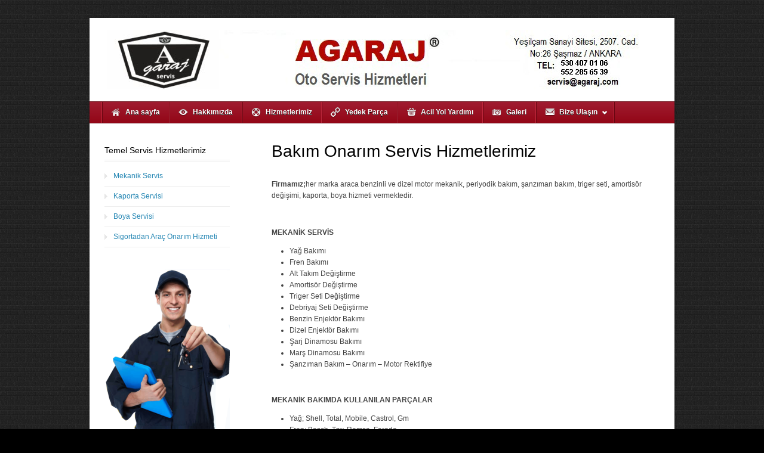

--- FILE ---
content_type: text/html; charset=UTF-8
request_url: https://www.agaraj.com/servis/
body_size: 6151
content:
	<!DOCTYPE html>

<!-- BEGIN html -->
<html lang="tr">
<!-- Design by AJ Clarke (http://www.wpexplorer.com) - Powered by WordPress (http://wordpress.org) -->

<!-- BEGIN head -->
<head>

<!-- Meta Tags -->
<meta http-equiv="Content-Type" content="text/html; charset=UTF-8" />

<!-- Title -->	
<title>  Bakım Onarım Servis Hizmetlerimiz : Agaraj Oto Servis</title>
    
<!-- Favicon -->

<!-- Main Stylesheet -->
<link rel="stylesheet" type="text/css" href="https://www.agaraj.com/wp-content/themes/Classy1.21/style.css" />

<!-- Color Style -->
<link rel="stylesheet" type="text/css" href="https://www.agaraj.com/wp-content/themes/Classy1.21/css/skins/red.css" />

<style type="text/css">
</style><style type="text/css">
body{ background-image: url('https://www.agaraj.com/wp-content/themes/Classy1.21/images/backgrounds/bricks.png'); background-repeat: repeat; }
body { background-color: #000000 !important; }
</style>

<!-- WP Head -->
<link rel='dns-prefetch' href='//ajax.googleapis.com' />
<link rel='dns-prefetch' href='//s.w.org' />
		<script type="text/javascript">
			window._wpemojiSettings = {"baseUrl":"https:\/\/s.w.org\/images\/core\/emoji\/12.0.0-1\/72x72\/","ext":".png","svgUrl":"https:\/\/s.w.org\/images\/core\/emoji\/12.0.0-1\/svg\/","svgExt":".svg","source":{"concatemoji":"https:\/\/www.agaraj.com\/wp-includes\/js\/wp-emoji-release.min.js?ver=5.3.20"}};
			!function(e,a,t){var n,r,o,i=a.createElement("canvas"),p=i.getContext&&i.getContext("2d");function s(e,t){var a=String.fromCharCode;p.clearRect(0,0,i.width,i.height),p.fillText(a.apply(this,e),0,0);e=i.toDataURL();return p.clearRect(0,0,i.width,i.height),p.fillText(a.apply(this,t),0,0),e===i.toDataURL()}function c(e){var t=a.createElement("script");t.src=e,t.defer=t.type="text/javascript",a.getElementsByTagName("head")[0].appendChild(t)}for(o=Array("flag","emoji"),t.supports={everything:!0,everythingExceptFlag:!0},r=0;r<o.length;r++)t.supports[o[r]]=function(e){if(!p||!p.fillText)return!1;switch(p.textBaseline="top",p.font="600 32px Arial",e){case"flag":return s([127987,65039,8205,9895,65039],[127987,65039,8203,9895,65039])?!1:!s([55356,56826,55356,56819],[55356,56826,8203,55356,56819])&&!s([55356,57332,56128,56423,56128,56418,56128,56421,56128,56430,56128,56423,56128,56447],[55356,57332,8203,56128,56423,8203,56128,56418,8203,56128,56421,8203,56128,56430,8203,56128,56423,8203,56128,56447]);case"emoji":return!s([55357,56424,55356,57342,8205,55358,56605,8205,55357,56424,55356,57340],[55357,56424,55356,57342,8203,55358,56605,8203,55357,56424,55356,57340])}return!1}(o[r]),t.supports.everything=t.supports.everything&&t.supports[o[r]],"flag"!==o[r]&&(t.supports.everythingExceptFlag=t.supports.everythingExceptFlag&&t.supports[o[r]]);t.supports.everythingExceptFlag=t.supports.everythingExceptFlag&&!t.supports.flag,t.DOMReady=!1,t.readyCallback=function(){t.DOMReady=!0},t.supports.everything||(n=function(){t.readyCallback()},a.addEventListener?(a.addEventListener("DOMContentLoaded",n,!1),e.addEventListener("load",n,!1)):(e.attachEvent("onload",n),a.attachEvent("onreadystatechange",function(){"complete"===a.readyState&&t.readyCallback()})),(n=t.source||{}).concatemoji?c(n.concatemoji):n.wpemoji&&n.twemoji&&(c(n.twemoji),c(n.wpemoji)))}(window,document,window._wpemojiSettings);
		</script>
		<style type="text/css">
img.wp-smiley,
img.emoji {
	display: inline !important;
	border: none !important;
	box-shadow: none !important;
	height: 1em !important;
	width: 1em !important;
	margin: 0 .07em !important;
	vertical-align: -0.1em !important;
	background: none !important;
	padding: 0 !important;
}
</style>
	<link rel='stylesheet' id='wp-block-library-css'  href='https://www.agaraj.com/wp-includes/css/dist/block-library/style.min.css?ver=5.3.20' type='text/css' media='all' />
<script type='text/javascript' src='https://ajax.googleapis.com/ajax/libs/jquery/1.6.2/jquery.min.js?ver=1.6.2'></script>
<script type='text/javascript' src='https://www.agaraj.com/wp-content/themes/Classy1.21/js/custom.js?ver=5.3.20'></script>
<script type='text/javascript' src='https://www.agaraj.com/wp-content/themes/Classy1.21/js/jquery.prettyPhoto.js?ver=5.3.20'></script>
<link rel='https://api.w.org/' href='https://www.agaraj.com/wp-json/' />
<link rel="canonical" href="https://www.agaraj.com/servis/" />
<link rel='shortlink' href='https://www.agaraj.com/?p=181' />
<link rel="alternate" type="application/json+oembed" href="https://www.agaraj.com/wp-json/oembed/1.0/embed?url=https%3A%2F%2Fwww.agaraj.com%2Fservis%2F" />
<link rel="alternate" type="text/xml+oembed" href="https://www.agaraj.com/wp-json/oembed/1.0/embed?url=https%3A%2F%2Fwww.agaraj.com%2Fservis%2F&#038;format=xml" />
<!-- <meta name="NextGEN" version="3.1.1" /> -->
<style type="text/css" id="custom-background-css">
body.custom-background { background-color: #2b0a0a; }
</style>
	


<link rel='stylesheet' id='nextgen_widgets_style-css'  href='https://www.agaraj.com/wp-content/plugins/nextgen-gallery/products/photocrati_nextgen/modules/widget/static/widgets.min.css?ver=3.1.1' type='text/css' media='all' />
<link rel='stylesheet' id='nextgen_basic_thumbnails_style-css'  href='https://www.agaraj.com/wp-content/plugins/nextgen-gallery/products/photocrati_nextgen/modules/nextgen_basic_gallery/static/thumbnails/nextgen_basic_thumbnails.min.css?ver=3.1.1' type='text/css' media='all' />
<link rel='stylesheet' id='ngg_trigger_buttons-css'  href='https://www.agaraj.com/wp-content/plugins/nextgen-gallery/products/photocrati_nextgen/modules/nextgen_gallery_display/static/trigger_buttons.min.css?ver=3.1.1' type='text/css' media='all' />
<link rel='stylesheet' id='fontawesome_v4_shim_style-css'  href='https://use.fontawesome.com/releases/v5.3.1/css/v4-shims.css?ver=5.3.20' type='text/css' media='all' />
<link rel='stylesheet' id='fontawesome-css'  href='https://use.fontawesome.com/releases/v5.3.1/css/all.css?ver=5.3.20' type='text/css' media='all' />
<link rel='stylesheet' id='nextgen_pagination_style-css'  href='https://www.agaraj.com/wp-content/plugins/nextgen-gallery/products/photocrati_nextgen/modules/nextgen_pagination/static/style.min.css?ver=3.1.1' type='text/css' media='all' />
<link rel='stylesheet' id='nggallery-css'  href='https://www.agaraj.com/wp-content/plugins/nextgen-gallery/products/photocrati_nextgen/modules/ngglegacy/css/nggallery.css?ver=3.1.1' type='text/css' media='all' />
</head>
<!-- END Head -->

<!-- START Body -->
<body class="page-template-default page page-id-181 custom-background">

<div id="wrap" class="container_24 clearfix">

	<div id="header" class="clearfix"> 
    
    	<div id="header-logo" class="grid_16">	
                        	<a href="https://www.agaraj.com/" title="Agaraj Oto Servis"><img src="https://www.agaraj.com/wp-content/uploads/2012/04/as-logo21.jpg" alt="Agaraj Oto Servis" /></a>
                    
        </div>
        <!-- END #header-logo .grid_16 -->  
        
		           
		    
</div><!-- END header -->

<div id="navigation" class="clearfix">
    <div class="menu-anasayfa-container"><ul id="menu-anasayfa" class="sf-menu"><li id="menu-item-54" class="navicon-home menu-item menu-item-type-custom menu-item-object-custom menu-item-home menu-item-54"><a title="A Garaj" href="https://www.agaraj.com/">Ana sayfa</a></li>
<li id="menu-item-82" class="navicon-preview menu-item menu-item-type-custom menu-item-object-custom menu-item-82"><a href="/hakkimizda/">Hakkımızda</a></li>
<li id="menu-item-83" class="navicon-help menu-item menu-item-type-custom menu-item-object-custom current-menu-item menu-item-83"><a href="/servis/" aria-current="page">Hizmetlerimiz</a></li>
<li id="menu-item-87" class="navicon-link menu-item menu-item-type-custom menu-item-object-custom menu-item-87"><a href="/yedek-parca/">Yedek Parça</a></li>
<li id="menu-item-195" class="navicon-shoppingbasket menu-item menu-item-type-custom menu-item-object-custom menu-item-195"><a href="/acil-yol-yardimi/">Acil Yol Yardımı</a></li>
<li id="menu-item-89" class="navicon-camera menu-item menu-item-type-custom menu-item-object-custom menu-item-89"><a href="/galeri/">Galeri</a></li>
<li id="menu-item-91" class="navicon-mail menu-item menu-item-type-custom menu-item-object-custom menu-item-has-children menu-item-91"><a href="#">Bize Ulaşın</a>
<ul class="sub-menu">
	<li id="menu-item-197" class="menu-item menu-item-type-custom menu-item-object-custom menu-item-197"><a href="/neredeyiz/">Neredeyiz</a></li>
	<li id="menu-item-198" class="menu-item menu-item-type-custom menu-item-object-custom menu-item-198"><a href="/contact/">İletişim Formu</a></li>
</ul>
</li>
</ul></div></div>
<!-- END navigation -->

<div id="main" class="grid_24 clearfix">

<div id="post">	
    <h1 class="page-title">Bakım Onarım Servis Hizmetlerimiz</h1>			
    <p><strong>Firmamız;</strong>her marka araca benzinli ve dizel motor mekanik, periyodik bakım, şanzıman bakım, triger seti, amortisör değişimi, kaporta, boya hizmeti vermektedir.<a name="mekanik"></a></p>
<p>&nbsp;</p>
<p><strong>MEKANİK SERVİS</strong></p>
<ul>
<li>Yağ Bakımı</li>
<li>Fren Bakımı</li>
<li>Alt Takım Değiştirme</li>
<li>Amortisör Değiştirme</li>
<li>Triger Seti Değiştirme</li>
<li>Debriyaj Seti Değiştirme</li>
<li>Benzin Enjektör Bakımı</li>
<li>Dizel Enjektör Bakımı</li>
<li>Şarj Dinamosu Bakımı</li>
<li>Marş Dinamosu Bakımı</li>
<li>Şanzıman Bakım &#8211; Onarım &#8211; Motor Rektifiye</li>
</ul>
<p>&nbsp;</p>
<p><strong>MEKANİK BAKIMDA KULLANILAN PARÇALAR</strong></p>
<ul>
<li>Yağ; Shell, Total, Mobile, Castrol, Gm</li>
<li>Fren; Bosch, Trw, Remsa, Ferodo</li>
<li>Alt Takım; Delphı, Teknorot, Trw, Rıw, Samok</li>
<li>Amortisör; Monroe, Mondo, Lıppı</li>
<li>Trıger; Dayco, Contınental</li>
<li>Debriyaj; Valeo, Look, Sachs</li>
<li>Enjektör; Bosch, Delphı</li>
<li>Dinamo; Bosch, Macho</li>
</ul>
<p><a name="kaporta"></a></p>
<p>&nbsp;</p>
<p><strong>KAPORTA SERVİSİ</strong></p>
<ul>
<li>Kaporta Değiştirme</li>
<li>Doğrultma</li>
<li>Şase Doğrultma</li>
<li>Tavan Doğrultma</li>
<li>Döşeme Montaj</li>
<li>Kapı Kilit Onarım, Değiştirme</li>
<li>Koltuk Tamiri</li>
<li>Taban Çürük Yama, Onarım</li>
<li>Lokal Onarım</li>
<li>Plastik Tampon Tamiri</li>
<li>Plastik Aksam, Tamiri, Plastik Kaynak</li>
</ul>
<p><a name="boya"></a></p>
<p>&nbsp;</p>
<p><strong>BOYA SERVİSİ</strong></p>
<ul>
<li>Parça Boyama</li>
<li>Lokal Boya Tamiri</li>
<li>Komple Oto Boyama</li>
<li>Tampon Boyama</li>
<li>Mini Onarım</li>
<li>Pasta, Cila</li>
<li>Boya Koruma</li>
</ul>
<p>&nbsp;</p>
<p><strong>SİGORTADAN HASARLI ARAÇ ONARIM HİZMETLERİMİZ</strong></p>
<ul>
<li><a name="sigorta"></a> Kasko Sigortadan Hasarlı Araç Onarımı</li>
<li>Trafik Sigortasından Hasarlı Araç Onarımı</li>
<li>Müşteri İçin Taksitli Hasar Onarımı</li>
<li>Tüm Sigorta Şirketlerinin Anlaşmalı Servisleri</li>
<li>aracınız onarımda iken size<strong> İkame araç tahsis</strong> edilmektedir.</li>
</ul>
<p><a name="kuafor"></a></p>
<p>&nbsp;</p>
    
<!-- You can start editing here. -->


           
</div>
<!-- END post-content -->
	
<div id="sidebar">       
	<div id="nav_menu-2" class="widget-container widget_nav_menu clearfix"><h4>Temel Servis Hizmetlerimiz</h4><div class="menu-hizmetlerimiz-container"><ul id="menu-hizmetlerimiz" class="menu"><li id="menu-item-100" class="menu-item menu-item-type-custom menu-item-object-custom current-menu-item menu-item-100"><a href="/servis/#mekanik" aria-current="page">Mekanik Servis</a></li>
<li id="menu-item-101" class="menu-item menu-item-type-custom menu-item-object-custom current-menu-item menu-item-101"><a href="/servis/#kaporta" aria-current="page">Kaporta Servisi</a></li>
<li id="menu-item-102" class="menu-item menu-item-type-custom menu-item-object-custom current-menu-item menu-item-102"><a href="/servis/#boya" aria-current="page">Boya Servisi</a></li>
<li id="menu-item-103" class="menu-item menu-item-type-custom menu-item-object-custom current-menu-item menu-item-103"><a href="/servis/#sigorta" aria-current="page">Sigortadan Araç Onarım Hizmeti</a></li>
</ul></div></div><div id="text-6" class="widget-container widget_text clearfix">			<div class="textwidget"><a href="https://www.agaraj.com/markalar-ve-servislerimiz/"><img class="alignright size-full wp-image-329" title="Servis ve yedek parça temini sağladığımız markalar" src="https://www.agaraj.com/wp-content/uploads/2012/05/acil_800x504.jpg" alt="" width="210" /></a></div>
		</div></div>
<!-- END sidebar --></div>
<!-- END #main -->
</div>
<!-- END #wrap .container_24 -->

<span class="footer-top-pattern"></span>

 
<div  id="footer" class="container_24 clearfix">

    <div class="grid_6">
    	    </div>
    <!-- END .grid_6 --> 
    	<div class="grid_6">
    <div id="ngg-images-2" class="widget-container ngg_images clearfix"><div class="hslice" id="ngg-webslice"><h4>A Garaj</h4><div class="ngg-widget entry-content">
            <a href="https://www.agaraj.com/wp-content/gallery/a-garaj/ag02_0.jpg"
           title=" "
           data-image-id='14'
                      ><img title="ag02_0"
                 alt="ag02_0"
                 src="https://www.agaraj.com/wp-content/gallery/a-garaj/thumbs/thumbs_ag02_0.jpg"
                 width="75"
                 height="50"
            /></a>
            <a href="https://www.agaraj.com/wp-content/gallery/a-garaj/ag03_0.jpg"
           title=" "
           data-image-id='15'
                      ><img title="ag03_0"
                 alt="ag03_0"
                 src="https://www.agaraj.com/wp-content/gallery/a-garaj/thumbs/thumbs_ag03_0.jpg"
                 width="75"
                 height="50"
            /></a>
            <a href="https://www.agaraj.com/wp-content/gallery/a-garaj/img-20181009-wa0017.jpg"
           title=" "
           data-image-id='28'
                      ><img title="img-20181009-wa0017"
                 alt="img-20181009-wa0017"
                 src="https://www.agaraj.com/wp-content/gallery/a-garaj/thumbs/thumbs_img-20181009-wa0017.jpg"
                 width="75"
                 height="50"
            /></a>
            <a href="https://www.agaraj.com/wp-content/gallery/a-garaj/img-20181009-wa0019.jpg"
           title=" "
           data-image-id='30'
                      ><img title="img-20181009-wa0019"
                 alt="img-20181009-wa0019"
                 src="https://www.agaraj.com/wp-content/gallery/a-garaj/thumbs/thumbs_img-20181009-wa0019.jpg"
                 width="75"
                 height="50"
            /></a>
            <a href="https://www.agaraj.com/wp-content/gallery/a-garaj/img-20181009-wa0022.jpg"
           title=" "
           data-image-id='32'
                      ><img title="img-20181009-wa0022"
                 alt="img-20181009-wa0022"
                 src="https://www.agaraj.com/wp-content/gallery/a-garaj/thumbs/thumbs_img-20181009-wa0022.jpg"
                 width="75"
                 height="50"
            /></a>
            <a href="https://www.agaraj.com/wp-content/gallery/a-garaj/img-20181009-wa0025.jpg"
           title=" "
           data-image-id='35'
                      ><img title="img-20181009-wa0025"
                 alt="img-20181009-wa0025"
                 src="https://www.agaraj.com/wp-content/gallery/a-garaj/thumbs/thumbs_img-20181009-wa0025.jpg"
                 width="75"
                 height="50"
            /></a>
    </div>

</div></div>    </div>
    <!-- END .grid_6 -->
    <div class="grid_6">
    	<div id="text-3" class="widget-container widget_text clearfix"><h4>İLETİŞİM</h4>			<div class="textwidget"><p>
Tel   : 0.530 407 0106<br>
Faks:  0.312.385 6537<br>
GSM: 0.552 285 6539</p>
<p>E-posta: <a href="mailto:servis@agaraj.com">servis@agaraj.com</a></p>
<p>Bahçekapı Mahallesi<br>
 2507. Cadde No:22 <br>
06370 Şaşmaz Etimesgut – ANKARA</p>
<p>Web : <a href="http://www.agaraj.com" target="_blank" rel="noopener noreferrer">http://www.agaraj.com</a></p>
 </div>
		</div>    </div>
    <!-- END .grid_6 -->  
    <div class="grid_6 omega">   
    	<div id="text-5" class="widget-container widget_text clearfix"><h4>NEREDEYİZ</h4>			<div class="textwidget"><div>
<iframe src="https://www.google.com/maps/embed?pb=!1m14!1m8!1m3!1d12236.34104234146!2d32.7175217!3d39.9394825!3m2!1i1024!2i768!4f13.1!3m3!1m2!1s0x0%3A0x7d2e9f4d8a0cd5fa!2sAgaraj+Oto+Servis!5e0!3m2!1str!2str!4v1538821975662" frameborder="0" style="border:0" allowfullscreen></iframe>
</div>
</div>
		</div>    </div>
    <!-- END .grid_6 -->



</div>
<!-- END #Footer .container_24 -->

<div id="footer-extended" class="container_24 clearfix">
	<div id="copyright" class="grid_20">
    	2012-2018 Agaraj.com Her hakkı saklıdır	</div>
    <!-- END #copyright .grid_20 -->
    <div id="top" class="grid_4">
    	<a href="#top" title="Back To Top">Top &uarr;</a>
    </div>
    <!-- END #top .grid_4 -->
    <span id="footer-triangle-left"></span>
    <span id="footer-triangle-right"></span>
</div>
<!-- END #footer-extended .container_24  -->
<!-- WP Footer -->
<!-- ngg_resource_manager_marker --><script type='text/javascript' src='https://www.agaraj.com/wp-includes/js/comment-reply.min.js?ver=5.3.20'></script>
<script type='text/javascript' src='https://www.agaraj.com/wp-includes/js/wp-embed.min.js?ver=5.3.20'></script>
<script type='text/javascript'>
/* <![CDATA[ */
var photocrati_ajax = {"url":"https:\/\/www.agaraj.com\/?photocrati_ajax=1","wp_home_url":"https:\/\/www.agaraj.com","wp_site_url":"https:\/\/www.agaraj.com","wp_root_url":"https:\/\/www.agaraj.com","wp_plugins_url":"https:\/\/www.agaraj.com\/wp-content\/plugins","wp_content_url":"https:\/\/www.agaraj.com\/wp-content","wp_includes_url":"https:\/\/www.agaraj.com\/wp-includes\/","ngg_param_slug":"nggallery"};
/* ]]> */
</script>
<script type='text/javascript' src='https://www.agaraj.com/wp-content/plugins/nextgen-gallery/products/photocrati_nextgen/modules/ajax/static/ajax.min.js?ver=3.1.1'></script>
<script type='text/javascript'>
/* <![CDATA[ */

var galleries = {};
galleries.gallery_1716a1c57343e445be6ee4fef69544e8 = {"id":null,"ids":null,"source":"random_images","src":"","container_ids":[],"gallery_ids":[],"album_ids":[],"tag_ids":[],"display_type":"photocrati-nextgen_basic_thumbnails","display":"","exclusions":[],"order_by":"sortorder","order_direction":"ASC","image_ids":[],"entity_ids":["14","28","32","30","35","15"],"tagcloud":false,"returns":"included","slug":"widget-ngg-images-2","sortorder":[],"display_settings":{"use_lightbox_effect":true,"display_view":"default-view.php","images_per_page":6,"number_of_columns":0,"thumbnail_width":100,"thumbnail_height":75,"show_all_in_lightbox":false,"ajax_pagination":false,"use_imagebrowser_effect":false,"template":"\/home\/agaraj\/public_html\/wp-content\/plugins\/nextgen-gallery\/products\/photocrati_nextgen\/modules\/widget\/templates\/display_gallery.php","display_no_images_error":1,"disable_pagination":true,"show_slideshow_link":false,"slideshow_link_text":"[Show as slideshow]","override_thumbnail_settings":0,"thumbnail_quality":"100","thumbnail_crop":1,"thumbnail_watermark":0,"ngg_triggers_display":"never","_errors":[],"maximum_entity_count":6,"image_type":"thumb","show_thumbnail_link":false,"image_width":75,"image_height":50,"widget_setting_title":"A Garaj","widget_setting_before_widget":"<div id=\"ngg-images-2\" class=\"widget-container ngg_images clearfix\"><div class=\"hslice\" id=\"ngg-webslice\">","widget_setting_before_title":"<h4>","widget_setting_after_widget":"<\/div><\/div>","widget_setting_after_title":"<\/h4>","widget_setting_width":75,"widget_setting_height":50,"widget_setting_show_setting":"thumbnail","widget_setting_widget_id":"ngg-images-2"},"excluded_container_ids":[],"maximum_entity_count":6,"__defaults_set":true,"_errors":[],"ID":"1716a1c57343e445be6ee4fef69544e8"};
galleries.gallery_1716a1c57343e445be6ee4fef69544e8.wordpress_page_root = "https:\/\/www.agaraj.com\/servis\/";
var nextgen_lightbox_settings = {"static_path":"https:\/\/www.agaraj.com\/wp-content\/plugins\/nextgen-gallery\/products\/photocrati_nextgen\/modules\/lightbox\/static","context":"nextgen_images"};
/* ]]> */
</script>
<script type='text/javascript' src='https://www.agaraj.com/wp-content/plugins/nextgen-gallery/products/photocrati_nextgen/modules/nextgen_gallery_display/static/common.min.js?ver=3.1.1'></script>
<script type='text/javascript' src='https://www.agaraj.com/wp-content/plugins/nextgen-gallery/products/photocrati_nextgen/modules/nextgen_basic_gallery/static/thumbnails/nextgen_basic_thumbnails.min.js?ver=3.1.1'></script>
<script type='text/javascript' src='https://www.agaraj.com/wp-content/plugins/nextgen-gallery/products/photocrati_nextgen/modules/lightbox/static/lightbox_context.min.js?ver=3.1.1'></script>
<script type='text/javascript' src='https://use.fontawesome.com/releases/v5.3.1/js/v4-shims.js?ver=5.3.1'></script>
<script type='text/javascript' defer integrity="sha384-kW+oWsYx3YpxvjtZjFXqazFpA7UP/MbiY4jvs+RWZo2+N94PFZ36T6TFkc9O3qoB" crossorigin="anonymous" data-auto-replace-svg="false" data-keep-original-source="false" data-search-pseudo-elements src='https://use.fontawesome.com/releases/v5.3.1/js/all.js?ver=5.3.1'></script>
</body>
</html>

--- FILE ---
content_type: text/css
request_url: https://www.agaraj.com/wp-content/themes/Classy1.21/style.css
body_size: 12457
content:
/*
Theme Name: Classy
Theme URI: http://www.wpexplorer.com
Author: wpexplorer
Version: 1.21
Description: A premium WordPress theme by AJ Clarke from <a href="http://www.wpexplorer.com">WPExplorer.com</a>
License: GPL
License URI: http://themeforest.net/
*/

/*import prettyPhoto*/
@import url('css/prettyPhoto.css');

/*-----------------------------------------------------------------------------------*
/*Reset
/*-----------------------------------------------------------------------------------*/
* {
    margin: 0;
    padding: 0;
    font-weight: inherit;
    font-style: inherit;
    font-size: 100%;
    font-family: inherit;
    vertical-align: baseline;
}
a img,
a {
    outline: 0;
    border: 0;
}
caption,
th,
td {
    text-align: left;
    font-weight: normal;
}
blockquote:before,
blockquote:after,
q:before,
q:after { content: "" }
blockquote,
q { quotes: """" }
/*-----------------------------------------------------------------------------------*
/*Body, Common Classes &Structure
/*-----------------------------------------------------------------------------------*/
body {
    background: #EEE;
    font-size: 12px;
    line-height: 1.6em;
    color: #444;
    font-family: 'Helvetica Nue', Arial, Helvetica, sans-serif;
    margin: 30px 0;
}
a {
    text-decoration: none;
    color: #2687b4;
}
a:hover {
    text-decoration: none;
    color: #ef4034;
}
p { margin: 0 0 1em }
small{ font-size: 10px; }
strong { font-weight: 700 }
em { font-style: italic }
pre,
code{
	margin: 5px 0;
	background: #F8F8F8 url('images/pre-code-bg.png') repeat;
	border: 1px solid #E0E0E0;
	line-height: 20px;
	padding: 0px 5px;
	white-space: pre-wrap;
	white-space: -moz-pre-wrap;
	white-space: -pre-wrap;
	white-space: -o-pre-wrap;
	word-wrap: break-word;
}
blockquote {
    border-left: 3px solid #000;
	padding-left: 20px;
    margin: 20px 0;
}
#wrap {
    background: #FFF;
	padding: 0 10px;
    box-shadow: 0px 0px 6px rgba(0,0,0,0.10);
}
#main { padding: 30px 0px; }
.remove-margin { margin-right: 0 !important }
/*-----------------------------------------------------------------------------------*
/*Headings
/*-----------------------------------------------------------------------------------*/
h1,
h2,
h3,
h4 {
    line-height: 1.5em;
    font-weight: normal;
    color: #000;
}
h1 {
    margin-bottom: 30px;
    line-height: 1.2em;
    font-size: 28px;
}
h2 { font-size: 21px }
h3 { font-size: 16px }
h4 { font-size: 14px }
h2,
h3,
h4,
h5,
h6 {
    margin-top: 30px;
    margin-bottom: 15px;
}
h2 a,
h3 a,
h4 a { color: #000; }

#search-title {
	font-size: 18px;
    margin-bottom: 30px;
    padding-bottom: 20px;
    background: url('images/patterns/diagonal.png') bottom repeat-x;
}
#search-title h1{
	font-size: 18px;
	margin: 0px;
}
#search-title span{
	color: #999;
}

/*-----------------------------------------------------------------------------------*
/* Alignments & WP Styles
/*-----------------------------------------------------------------------------------*/
/*aligns*/
.aligncenter {
    display: block;
    margin: 0 auto;
}
.alignright {
    float: right;
    margin: 10px 0 10px 10px;
}
.alignleft {
    float: left;
    margin: 10px 10px 10px 0;
}
/*floats*/
.floatleft { float: left }
.floatright { float: right }
/*text styles*/
.textcenter { text-align: center }
.textright { text-align: right }
.textleft { text-align: left }
/*captions*/
.wp-caption {
    border: 1px solid #ddd;
    text-align: center;
    background-color: #f3f3f3;
    padding-top: 4px;
    margin: 10px;
    -moz-border-radius: 3px;
    -khtml-border-radius: 3px;
    -webkit-border-radius: 3px;
    border-radius: 3px;
}
.wp-caption img {
    margin: 0;
    padding: 0;
    border: 0 none;
}
.wp-caption p.wp-caption-text {
    font-size: 11px;
    line-height: 17px;
    padding: 0 4px 5px;
    margin: 0;
}
/*tagclod*/
#sidebar .tagcloud a {
    display: block;
    float: left;
	line-height: 1em;
	font-size: 12px !important;
    padding: 6px 10px;
    margin-right: 5px;
    margin-bottom: 10px;
    background: #E4E4E3 url('images/filter-button.png') repeat-x;
    border: 1px solid #CCC;
    color: #555 !important;
    text-shadow: 1px 1px #fff;
    -moz-border-radius: 3px;
    -webkit-border-radius: 3px;
    border-radius: 3px;
    -moz-box-shadow: 0 1px 2px 0 #EEE;
    -webkit-box-shadow: 0 1px 2px 0 #EEE;
    box-shadow: 0 1px 2px 0 #EEE;
    transition: all 0.4s ease;
    -webkit-transition: all 0.4s ease;
    -o-transition: all 0.4s ease;
    -moz-transition: all 0.4s ease;
}
#sidebar .tagcloud a:hover { background: #e6e6e6 }

#footer .tagcloud a{
	-moz-box-shadow: none;
    -webkit-box-shadow: none;
    box-shadow: none;
}
#footer .tagcloud a:hover{
	color: #FFF;
}
/*-----------------------------------------------------------------------------------*
/*Header
/*-----------------------------------------------------------------------------------*/
#header {
    position: relative;
    padding: 20px 0;
}
#header-logo h2,
#header-logo h1 {
    margin: 0;
    padding: 0;
    line-height: 1em;
    font-size: 36px;
    font-weight: normal;
    font-style: normal;
}
#header-logo h2 a,
#header-logo h1 a {
    color: #666;
    text-decoration: none;
}
#header-logo h2 a:hover,
#header-logo h1 a:hover { color: #999 }
#header-details {
    color: #333;
    text-align: right;
}
#header-logo a img,
#header-logo a{
	padding: 0px;
	margin: 0px;
	display: block;
}
/*full-width logo class*/
.full-logo{
	width: 980px;
	min-height: 100px;
	margin: -20px -10px;
}
/*phone number*/
#phone{
	position: absolute;
	right: 25px;
	top: 25px;
	text-align: right;
	font-size: 16px;
	color: #333;
}

/*searchform*/
#search-wrap {
	right: 25px;
	top: 55px;
	position:absolute
}
#search {
	width: 160px;
    font-size: 12px;
	height: 28px;
	line-height: 28px;
    padding: 0px 30px 0px 5px;
    background: #FFF url('images/input-bg.png') top repeat-x;
    border: 1px solid #d5d4d4;
    outline: none;
    color: #999;
}
#search:focus {
   
}
#searchsubmit{
	position: absolute;
	top: 0px;
	right: 0px;
	width: 34px;
	height: 30px;
	background: url('images/search-btn.png') no-repeat;
	outline: none;
	border: none;
	cursor: pointer;
	
}
#searchsubmit:hover,
#searchsubmit:focus{
	background-position: 0px -30px;
}

/*reset absolute sidebar position for use as a widget*/
#sidebar #search-wrap {
	position: relative;
	top: 0;
	left: 0;
}

/*-----------------------------------------------------------------------------------*
/*    6.    Navigation
/*-----------------------------------------------------------------------------------*/
#navigation {
	position: relative;
	z-index: 99;
	margin: 0 -10px;
	padding: 0 20px;
	height: 35px;
	font-size: 1em;
	border-top: 1px solid #CCC;
	border-bottom: 1px solid #CCC;
	background: #fff url('images/navigation/nav-default.png') repeat;
}
/*** ESSENTIAL Navigation Style ***/
.sf-menu {
    float: left;
    width: auto;
}
.sf-menu,
.sf-menu * {
    margin: 0;
    padding: 0;
    list-style: none;
}
.sf-menu { line-height: 1.0 }
.sf-menu ul {
    position: absolute;
    top: -999em;
    width: 10em;
}
.sf-menu ul li { width: 100% }
.sf-menu li:hover { visibility: inherit }
.sf-menu li {
    float: left;
    position: relative;
}
.sf-menu a {
    display: block;
    position: relative;
}
.sf-menu li:hover ul,
.sf-menu li.sfHover ul {
    left: 0;
    top: 35px;
    z-index: 99;
}
ul.sf-menu li:hover li ul,
ul.sf-menu li.sfHover li ul { top: -999em }
ul.sf-menu li li:hover ul,
ul.sf-menu li li.sfHover ul {
    left: 10em;
    top: 0;
}
ul.sf-menu li li:hover li ul,
ul.sf-menu li li.sfHover li ul { top: -999em }
ul.sf-menu li li li:hover ul,
ul.sf-menu li li li.sfHover ul {
    left: 10em;
    top: 0;
}
/*** navigation skin ***/
.sf-menu {
    float: left;
    border-right: 1px solid #CCC;
	border-left: 1px solid #FFF;
}
.sf-menu a {
	height: 35px;
    line-height: 35px;
    padding: 0px 15px;
    text-decoration: none;
    font-weight: bold;
    color: #666;
    text-shadow: 0px 1px 0px #fff;
    border-right: 1px solid #FFF;
    border-left: 1px solid #CCC;
    background: #fff url('images/navigation/nav-default.png') repeat;
	overflow: hidden;
}
/*links hover*/
.sf-menu a:focus,
.sf-menu a:hover,
.sf-menu a:active,
li.sfHover a,
.sf-menu ul li.sfHover a,
.sf-menu ul li.sfHover li a:hover {
    color: #FFF;
    text-shadow: none;
    border-right: 1px solid transparent;
    border-left: 1px solid transparent;
    background: #DDD url('images/navigation/skins/nav-default-hover.png') repeat;
}
li.sfHover li a,
.sf-menu ul li.sfHover li a {
    color: #666;
    text-shadow: 0px 1px 0px #fff;
    background: #fff url('images/navigation/nav-default.png') repeat;
}
/*second level styling*/
.sf-menu ul {
    border: 1px solid #CCC;
    border-top: none;
}
.sf-menu li ul { border-top: 1px solid #CCC }
.sf-menu li li { }
.sf-menu ul a {
    font-weight: normal;
    padding: 0px 15px;
    margin: 0px !important;
    border: none;
    border-top: 1px solid #ddd;
}
.sf-menu ul li:first-child a,
.sf-menu ul a:hover,
.sf-menu ul li.sfHover li a:hover { border-top: 1px solid transparent }
/*** arrows **/
.sf-menu a.sf-with-ul {
    padding-right: 2.25em;
    min-width: 1px;
}
.sf-sub-indicator {
    position: absolute;
    display: block;
    right: .75em;
    width: 12px;
    height: 12px;
    text-indent: -999em;
    overflow: hidden;
    background: url('images/navigation/nav_down.png');
}
a >.sf-sub-indicator { top: 1em }
a:focus >.sf-sub-indicator,
a:hover >.sf-sub-indicator,
a:active >.sf-sub-indicator,
li:hover >a >.sf-sub-indicator,
li.sfHover >a >.sf-sub-indicator { background: url('images/navigation/nav_down_white.png') }
/* point right for anchors in subs */
.sf-menu ul .sf-sub-indicator {
    top: 1em;
    background: url('images/navigation/nav_right.png');
}
.sf-menu ul a:focus >.sf-sub-indicator,
.sf-menu ul a:hover >.sf-sub-indicator,
.sf-menu ul a:active >.sf-sub-indicator,
.sf-menu ul li:hover >a >.sf-sub-indicator,
.sf-menu ul li.sfHover >a >.sf-sub-indicator { background: url('images/navigation/nav_right_white.png') }
/*navigation icon main style*/
.navicon-home >a:first-child:before,
.navicon-briefcase >a:first-child:before,
.navicon-image >a:first-child:before,
.navicon-admin >a:first-child:before,
.navicon-chat >a:first-child:before,
.navicon-brush >a:first-child:before,
.navicon-mail >a:first-child:before,
.navicon-pencil >a:first-child:before,
.navicon-preview >a:first-child:before,
.navicon-link >a:first-child:before,
.navicon-download >a:first-child:before,
.navicon-rss >a:first-child:before,
.navicon-shoppingcart >a:first-child:before,
.navicon-piggybank >a:first-child:before,
.navicon-scissors >a:first-child:before,
.navicon-help >a:first-child:before,
.navicon-shoppingbasket >a:first-child:before,
.navicon-map >a:first-child:before,
.navicon-camera >a:first-child:before,
.navicon-globe >a:first-child:before,
.navicon-money >a:first-child:before {
    content: "";
    display: block;
    float: left;
    height: 35px;
    width: 18px;
    margin-right: 7px;
	margin-left: -2px;
    background-position: center center;
    background-repeat: no-repeat;
}
/*navigation icon backgrounds*/
.navicon-home >a:first-child:before { background-image: url('images/icons/home_gray.png') }
.navicon-briefcase >a:first-child:before { background-image: url('images/icons/briefcase_gray.png') }
.navicon-image >a:first-child:before { background-image: url('images/icons/image_gray.png') }
.navicon-admin >a:first-child:before { background-image: url('images/icons/admin_gray.png') }
.navicon-chat >a:first-child:before { background-image: url('images/icons/chat_gray.png') }
.navicon-brush >a:first-child:before { background-image: url('images/icons/brush_gray.png') }
.navicon-mail >a:first-child:before { background-image: url('images/icons/mail_gray.png') }
.navicon-pencil >a:first-child:before { background-image: url('images/icons/pencil_gray.png') }
.navicon-preview >a:first-child:before { background-image: url('images/icons/preview_gray.png') }
.navicon-download >a:first-child:before { background-image: url('images/icons/download_gray.png') }
.navicon-link >a:first-child:before { background-image: url('images/icons/link_gray.png') }
.navicon-rss >a:first-child:before { background-image: url('images/icons/rss_gray.png') }
.navicon-shoppingcart >a:first-child:before { background-image: url('images/icons/shopping_cart_gray.png') }
.navicon-piggybank >a:first-child:before { background-image: url('images/icons/piggy_bank_gray.png') }
.navicon-scissors >a:first-child:before { background-image: url('images/icons/scissors_gray.png') }
.navicon-help >a:first-child:before { background-image: url('images/icons/help_gray.png') }
.navicon-shoppingbasket >a:first-child:before { background-image: url('images/icons/shopping_basket_gray.png') }
.navicon-map >a:first-child:before { background-image: url('images/icons/map_gray.png') }
.navicon-camera >a:first-child:before { background-image: url('images/icons/camera_gray.png') }
.navicon-globe >a:first-child:before { background-image: url('images/icons/globe_gray.png') }
.navicon-money >a:first-child:before { background-image: url('images/icons/money_gray.png') }

/*-----------------------------------------------------------------------------------*
/* Home Static
/*-----------------------------------------------------------------------------------*/
#static-home-content{
	margin-top: -30px;
	margin-left: -25px;
	margin-right: -25px;
}
/*-----------------------------------------------------------------------------------*
/* Home Highlights
/*-----------------------------------------------------------------------------------*/
#home-highlights {
	margin-top: 20px;
	margin-bottom: 10px;
	text-align: center;
}
#home-highlights h2 {
	font-size: 16px;
	margin-top: 0px;
	margin-bottom: 20px;
}

.home-highlight-item { padding: 10px 10px 0; }
/*-----------------------------------------------------------------------------------*
/* Home Services
/*-----------------------------------------------------------------------------------*/
#home-services{
	margin-bottom: 10px;
}
#home-services h2 {
    font-size: 18px;
	margin-top: 0px;
    margin-bottom: 20px;
	height: 46px;
	line-height: 46px;
	text-align: left;
	background: url('images/patterns/home-heading.png') repeat-x;
}
#home-services h2 span{
	background: #FFF;
	margin-left: 30px;
	padding: 0px 10px;
}
#home-services .service-item h3{
	margin-top: 0px;
	font-size: 14px;
}
#home-services .service-item{
	margin-bottom: 30px;
}

/*-----------------------------------------------------------------------------------*
/* Home Latest Portfolio
/*-----------------------------------------------------------------------------------*/
#home-portfolio{
	margin-bottom: 30px;
}
#home-portfolio h2 {
    font-size: 18px;
	margin-top: 0px;
    margin-bottom: 20px;
	height: 46px;
	line-height: 46px;
	text-align: left;
	background: url('images/patterns/home-heading.png') repeat-x;
}
#home-portfolio h2 span{
	background: #FFF;
	margin-left: 30px;
	padding: 0px 10px;
}
/* carousel */
#portfolio-carousel {
	position: relative;
	height: 150px;
}
#portfolio-carousel img{
	padding: 4px;
	border: 1px solid #CCC;
	-moz-box-shadow: 0px 0px 2px #CCC;
    -webkit-box-shadow: 0px 0px 2px #CCC;
    box-shadow: 0px 0px 2px #CCC;
}
.horizontal {
    width: 930px;
    height: 160px;
}
.horizontal .carousel {
    width: 930px;
    height: 150px;
    position: relative;
}
.horizontal .carousel_container {
    width: 930px;
    height: 150px;
    overflow: hidden;
    position: relative;
}
.horizontal ul {
    margin: 0px;
    nowhitespace: afterproperty;
    padding: 0px;
    height: 150px;
    width: 930px;
    /* will be overwritten by javascript*/
}
.horizontal ul li {
    width: 210px;
    height: 150px;
    display: block;
    float: left;
    margin-right: 30px;
    position: relative;
}
.carousel_prev,
.carousel_next {
    position: absolute;
    bottom: -38px;
	text-indent: -9999px;
	height: 30px;
	width: 30px;
    background: url('images/carousel-arrows.png') no-repeat;
}
.carousel_prev { right: 35px; }
.carousel_next { right:0px; background-position: -30px 0px ; }
.carousel_prev:hover{ background-position: 0px -30px; }
.carousel_next:hover { background-position: -30px -30px; }

#portfolio-carousel .disable{ background: ; }

/*-----------------------------------------------------------------------------------*
/* Homepage - Latest Blog Posts
/*-----------------------------------------------------------------------------------*/
#home-blog { }
.home-blog-item{
	margin-bottom: 20px;
	padding: 15px;
	background: #F4F4F4;
	overflow: hidden;
}
.home-blog-item > .read-more {
	font-size: 10px;
	float: right;
	display: block;
	padding: 0px 7px;
	height: 25px;
	line-height: 25px;
	background: #E4E4E3 url('images/filter-button.png') repeat-x;
    border: 1px solid #CCC;
    color: #555 !important;
    -moz-border-radius: 3px;
    -webkit-border-radius: 3px;
    border-radius: 3px;
    -moz-box-shadow: 0 1px 2px 0 #EEE;
    -webkit-box-shadow: 0 1px 2px 0 #EEE;
    box-shadow: 0 1px 2px 0 #EEE;
}
.home-blog-item > .read-more:hover {
	background: #e6e6e6;
	filter: alpha(opacity=90);
	-moz-opacity: 0.9;
	-khtml-opacity: 0.9;
	opacity: 0.9;
}
.home-blog-meta {
	font-family: Georgia, "Times New Roman", Times, serif;
    font-size: 10px;
    color: #999;
    margin-bottom: 10px;
	padding-bottom: 5px;
    background: url('images/patterns/dots.png') bottom repeat-x;
}
#home-blog img{
	float: left;
	margin-right: 10px;
	padding: 2px;
	border: 1px solid #CCC;
}
#home-blog h2 {
    font-size: 18px;
	margin-top: 0px;
    margin-bottom: 20px;
	height: 46px;
	line-height: 46px;
	text-align: left;
	background: url('images/patterns/home-heading.png') repeat-x;
}
#home-blog h2 span{
	background: #FFF;
	margin-left: 30px;
	padding: 0px 10px;
}
#home-blog h3 {
    font-size: 14px;
    margin: 0px;
}
/*-----------------------------------------------------------------------------------*
/* Testimonials Page
/*-----------------------------------------------------------------------------------*/
#testimonials-wrap {
	margin-top: -20px;
	margin-bottom: 40px;
}
.testimonial {
	line-height: 1.8em;
    position: relative;
    padding: 20px 20px 20px 50px;
    border: 1px solid #ECECEC;
	margin-top: 30px;
    margin-bottom: 30px;
    -webkit-border-radius: 5px;
    -moz-border-radius: 5px;
    border-radius: 5px;
	background-image: url('images/quote.png');
	background-position: 18px 26px;
	background-repeat: no-repeat;
}
.testimonial-left{
	margin-right: 200px;
	-moz-box-shadow: 1px 1px 2px #EEE;
    -webkit-box-shadow: 1px 1px 2px #EEE;
    box-shadow: 1px 1px 2px #EEE;
	
}
.testimonial-right{
	margin-left: 200px;
	-moz-box-shadow: -1px 1px 2px #EEE;
    -webkit-box-shadow: 1px 1px 2px #EEE;
    box-shadow: -1px 1px 2px #EEE;
}

.testimonial p {
    font-style: italic;
    font-family: Georgia, "Times New Roman", Times, serif;
}
.testimonial-avatar{
    position: absolute;
    height: 50px;
    width: 50px;
    margin: 0px;
    position: absolute;
    padding: 3px;
    border: 1px solid #EEE;
    bottom: -75px;
	-webkit-border-radius: 5px;
    -moz-border-radius: 5px;
    border-radius: 5px;
}
.testimonial-left > .testimonial-avatar { left: 0px }
.testimonial-right > .testimonial-avatar{ right: 0px }
.testimonial-meta{
    position: absolute;
    position: absolute;
    bottom: -60px;
	color: #999;
}
.testimonial-meta strong{
	font-weight: normal;
	color: #333;
}
.testimonial-left > .testimonial-meta{ left: 70px }
.testimonial-right > .testimonial-meta{right: 70px }
.testimonial-arrow{
    position: absolute;
    bottom: -12px;
    display: block;
    height: 12px;
    width: 20px;
    background: url('images/testimonial-arrow.png') no-repeat;
}
.testimonial-left > .testimonial-arrow { left: 10px }
.testimonial-right > .testimonial-arrow { right: 10px }

.testimonial-by-alternative{
	text-align: right;
}
/*typography*/
.testimonial h2 {
    margin-top: 0px;
    margin-bottom: 10px;
	padding-bottom: 5px;
    font-size: 18px;
}
/*-----------------------------------------------------------------------------------*
/* Services Page
/*-----------------------------------------------------------------------------------*/
#services-wrap { }

/*service categories*/
#service-cats { padding-bottom: 20px; background: url('images/patterns/dots.png') bottom repeat-x; }
#service-cats ul { list-style: none }
#service-cats span,
#service-cats a {
	position: relative;
    display: block;
    float: left;
    padding: 0px 12px;
    height: 30px;
    line-height: 30px;
    margin-right: 5px;
    background: #E4E4E3 url('images/filter-button.png') repeat-x;
    border: 1px solid #CCC;
    color: #555 !important;
    text-shadow: 1px 1px #fff;
    -moz-border-radius: 3px;
    -webkit-border-radius: 3px;
    border-radius: 3px;
    -moz-box-shadow: 0 1px 2px 0 #EEE;
    -webkit-box-shadow: 0 1px 2px 0 #EEE;
    box-shadow: 0 1px 2px 0 #EEE;
    transition: background 0.4s ease;
    -webkit-transition: background 0.4s ease;
    -o-transition: background 0.4s ease;
    -moz-transition: background 0.4s ease;
}
#service-cats a:hover { background: #e6e6e6 }
#service-cats .current-cat > a { background: #e6e6e6 }

.service-item {
	position: relative;
}
.service-item p{
	padding: 0px !important;
	margin: 0px !important;
}
.service-item-margin { margin-left: 40px }
.service-item-icon {
    position: absolute;
    top: 0px;
    left: -40px;
}
/*typography*/
.service-item h2 { font-size: 16px }
/*-----------------------------------------------------------------------------------*
/* Staff Page
/*-----------------------------------------------------------------------------------*/
#staff-wrap { margin-top: 20px }
#staff-wrap > .grid_4 { margin-top: 20px }
.staff-member {
    position: relative;
    padding: 9px;
    background-color: #FAF9F5;
    border: 1px solid #EEE;
}
.staff-member:hover { border-color: #CCC }
#staff-wrap h2 {
    margin: 0px;
    font-size: 12px;
    font-weight: bold;
}
#staff-wrap h2 a { color: #10587a }
#staff-wrap h2 a:hover { text-decoration: underline }
/*staff categories*/
#staff-cats { padding-bottom: 20px; background: url('images/patterns/dots.png') bottom repeat-x; }
#staff-cats ul { list-style: none }
#staff-cats span,
#staff-cats a {
	position: relative;
    display: block;
    float: left;
    padding: 0px 12px;
    height: 30px;
    line-height: 30px;
    margin-right: 5px;
    background: #E4E4E3 url('images/filter-button.png') repeat-x;
    border: 1px solid #CCC;
    color: #555 !important;
    text-shadow: 1px 1px #fff;
    -moz-border-radius: 3px;
    -webkit-border-radius: 3px;
    border-radius: 3px;
    -moz-box-shadow: 0 1px 2px 0 #EEE;
    -webkit-box-shadow: 0 1px 2px 0 #EEE;
    box-shadow: 0 1px 2px 0 #EEE;
    transition: background 0.4s ease;
    -webkit-transition: background 0.4s ease;
    -o-transition: background 0.4s ease;
    -moz-transition: background 0.4s ease;
}
#staff-cats a:hover { background: #e6e6e6 }
#staff-cats .current-cat > a { background: #e6e6e6 }
/*single staff page*/
#single-staff-image {
    padding: 5px;
    background-color: #FAF9F5;
    border: 1px solid #CCC;
    -moz-box-shadow: 3px 3px 5px #CCC;
    -webkit-box-shadow: 3px 3px 5px #CCC;
    box-shadow: 3px 3px 5px #CCC;
}
#staff-meta { margin-left: 10px }
#staff-meta span {
    font-weight: bold;
    color: #333;
    margin-right: 10px;
}
#staff-meta p {
    margin: 0 0 15px;
    padding-bottom: 15px;
    background: url('images/patterns/dots.png') bottom repeat-x;
}
#staff-social {
    list-style: none;
    margin: 20px 0px 0px !important;
}
#staff-social > li {
    float: left;
    margin-right: 3px;
}
#staff-social a { display: block }
/*tipsy tooltips for staff page*/
.tipsy {
    padding: 5px;
    font-size: 10px;
    opacity: 0.8;
    filter: alpha(opacity=80);
    background-repeat: no-repeat;
    background-image: url(images/tipsy.gif);
}
.tipsy-inner {
    padding: 5px 8px 4px 8px;
    background-color: black;
    color: white;
    max-width: 200px;
    text-align: center;
}
.tipsy-inner {
    -moz-border-radius: 3px;
    -webkit-border-radius: 3px;
}
.tipsy-south { background-position: bottom center }
/*-----------------------------------------------------------------------------------*
/* Portfolio
/*-----------------------------------------------------------------------------------*/
#portfolio-wrap { }
#portfolio-details {
	font-size: 14px;
    margin-bottom: 20px;
    padding-bottom: 20px;
    background: url('images/patterns/dots.png') bottom repeat-x;
}
/*portfolio categories*/
#portfolio-cats { padding-bottom: 20px; background: url('images/patterns/dots.png') bottom repeat-x; margin-bottom: 40px }
#portfolio-cats ul { list-style: none }
#portfolio-cats span,
#portfolio-cats a {
	position: relative;
    display: block;
    float: left;
    padding: 0px 12px;
    height: 30px;
    line-height: 30px;
    margin-right: 5px;
    background: #E4E4E3 url('images/filter-button.png') repeat-x;
    border: 1px solid #CCC;
    color: #555 !important;
    text-shadow: 1px 1px #fff;
    -moz-border-radius: 3px;
    -webkit-border-radius: 3px;
    border-radius: 3px;
    -moz-box-shadow: 0 1px 2px 0 #EEE;
    -webkit-box-shadow: 0 1px 2px 0 #EEE;
    box-shadow: 0 1px 2px 0 #EEE;
    transition: background 0.4s ease;
    -webkit-transition: background 0.4s ease;
    -o-transition: background 0.4s ease;
    -moz-transition: background 0.4s ease;
}
#portfolio-cats a:hover { background: #e6e6e6 }
#portfolio-cats .current-cat > a { background: #e6e6e6 }
/*portfolio items*/
.portfolio-item { margin-bottom: 40px }
.portfolio-item img{
	padding: 4px;
	border: 1px solid #CCC;
	-moz-box-shadow: 0px 0px 2px #CCC;
    -webkit-box-shadow: 0px 0px 2px #CCC;
    box-shadow: 0px 0px 2px #CCC;
}
/*portfolio headings*/
#portfolio-wrap h2 {
    margin: 10px 0px;
    font-size: 12px;
    font-weight: bold;
}
/* 
----- single portfolio -----------------------> 
*/

#portfolio-single-left {
	float: left;
	width: 370px;
}
#portfolio-single-right {
	float: right;
	width: 540px;
}
#portfolio-single-right img{
	padding: 4px;
	border: 1px solid #ccc;
	-moz-box-shadow: 0px 0px 2px rgba #ccc;
    -webkit-box-shadow: 0px 0px 2px #ccc;
    box-shadow: 0px 0px 2px #ccc;
}
#portfolio-single-right-below{
	margin-top: 10px;
}

/* related portfolio items*/
#related-portfolio { margin-top: 20px; margin-bottom: 20px; }
#related-portfolio #portfolio-carousel ul { margin: 0px !important }
#related-portfolio h2 {
    font-size: 16px;
    margin-top: 30px;
    margin-bottom: 20px;
	height: 46px;
	line-height: 46px;
	text-align: left;
	background: url('images/patterns/home-heading.png') repeat-x;
}

#related-portfolio h2 span{
	background: #FFF;
	margin-left: 30px;
	padding: 0px 10px;
}
/*slider*/
#slides_single .slides_container {
    width: 540px;
	height: auto;
    display: none;
	overflow: visible !important;
}
#slides_single .slides_container img{
	display: block;
}
#slides_single .single_slide {
    width: 530px;
    height: 100px;
    display: block;
}
#slides_single .single_slide img{
    display: block;
}
#slides_single .pagination { margin: 10px -5px 0px !important }

/*
/*-----------------------------------------------------------------------------------*
/* Content Slider
/*-----------------------------------------------------------------------------------*/
#slider-container { margin-bottom: 40px }
.home-slides-slider{
	margin-top: -30px;
	margin-left: -25px;
	margin-right: -25px;
	padding-bottom: 20px;
    background: url('images/patterns/diagonal.png') bottom repeat-x;
}
#slides .slides_container {
    width: 980px;
    display: none;
	overflow: hidden;
}
#slides .slides_container .single_slide {
    width: 980px;
    min-height: 100px;
    display: block;
}

#slides .slide-image{
	height: 400px;
}

/*slides padding*/
.slide-padding{
	width: 930px !important;
	padding: 25px !important;
}

/*slides pagination*/
.slides-js .pagination {
    margin-top: 20px;
	margin-right: 25px;
    list-style: none;
	float: right;
}
.slides-js .pagination li { float: left }
.slides-js .pagination  a {
    font-size: 10px;
    display: block;
    float: left;
    background: #FFF url('images/navigation/skins/nav-default.png') bottom repeat;
    color: #666 !important;
    text-shadow: 1px 1px 1px #FFF;
    font-weight: bold;
    border: 1px solid #CCC;
    height: 20px;
    width: 20px;
    line-height: 20px;
    text-align: center;
    margin-right: 5px;
	-webkit-border-radius: 2px;
	-moz-border-radius: 2px;
	border-radius: 2px;
}
.slides-js .pagination a:hover,
.slides-js .pagination li.current a {
    border-color: #666;
    background: #A2A4A8 url('images/navigation/skins/nav-default-hover.png') bottom repeat;
    color: #FFF !important;
    text-shadow: none;
}
/*slides typography*/
#slides h2 {
    margin-top: 0px;
    line-height: 1em;
}


/*custom element styling for slider*/
.slides-js .pricing-table-wrap { margin: 0px !important; }

/*-----------------------------------------------------------------------------------*/
/*    NivoSlider
/*-----------------------------------------------------------------------------------*/
#slider_nivo {
    position: relative;
    width: 980px;
	margin-top: -30px;
	margin-left: -25px;
	margin-right: -25px;
	margin-bottom: 30px;
    height: 320px;
    overflow: hidden;
}
.nivoSlider { position: relative }
.nivoSlider img {
    position: absolute;
    top: 0px;
    left: 0px;
}
.nivoSlider a.nivo-imageLink {
    position: absolute;
    top: 0px;
    left: 0px;
    width: 930px;
    height: 100%;
    border: 0;
    padding: 0;
    margin: 0;
    z-index: 6;
    display: none;
}
.nivo-slice {
    display: block;
    position: absolute;
    z-index: 5;
    height: 100%;
}
.nivo-box {
    display: block;
    position: absolute;
    z-index: 5;
}
.nivo-directionNav a {
    width: 48px;
    height: 48px;
    position: absolute;
    z-index: 1000;
    top: 178px;
    cursor: pointer;
}
.nivo-prevNav,
.nivo-nextNav {
    -moz-opacity: 0.4;
    -khtml-opacity: 0.4;
    opacity: 0.4;
    -webkit-transition: opacity 0.2s ease-in-out;
    -moz-transition: opacity 0.2s ease-in-out;
    -o-transition: opacity 0.2s ease-in-out;
    -ms-transition: opacity 0.2s ease-in-out;
    transition: opacity 0.2s ease-in-out;
}
.nivo-prevNav:hover,
.nivo-nextNav:hover {
    -moz-opacity: 1.0;
    -khtml-opacity: 1.0;
    opacity: 1.0;
}
.nivo-nextNav {
    background: url('images/sliders/nivo-right-arrow.png');
    right: 20px;
}
.nivo-prevNav {
    background: url('images/sliders/nivo-left-arrow.png');
    left: 20px;
}
.nivo-controlNav a.active { font-weight: bold }
.nivo-caption {
    display: hidden;
    position: absolute;
    left: 0px;
    bottom: 0px;
    background: #000;
    width: 100%;
    z-index: 8;
    padding: 0px 20px;
    height: 40px;
    line-height: 40px;
}
.nivo-caption p {
    color: #fff !important;
    text-align: left;
    font-size: 14px;
    margin: 0;
}
.nivo-controlNav {
    position: absolute;
    z-index: 1000;
    list-style: none;
    bottom: 10px;
    right: 10px;
    padding: 0;
}
.nivo-controlNav a {
    float: left;
    margin-left: 5px;
    cursor: pointer;
    color: #999;
    text-indent: -9999px;
    background: url('images/sliders/bullets.png') no-repeat 4px 0;
    width: 13px;
    height: 12px;
    overflow: hidden;
}
.nivo-controlNav a.active {
    background-position: -8px 0;
    margin-right: -1px;
    margin-left: 6px;
}
/*-----------------------------------------------------------------------------------*
/* Entries
/*-----------------------------------------------------------------------------------*/
.entry {
    margin-bottom: 30px;
    padding-bottom: 30px;
    background: url('images/patterns/diagonal.png') bottom repeat-x;
}
.entry-left{
	float: left;
	width: 150px;
}
.entry-right{
	float: right;
	width: 480px;
}
.entry img{
	padding: 4px;
	border: 1px solid #CCC;
	-moz-box-shadow: 0px 0px 2px #CCC;
    -webkit-box-shadow: 0px 0px 2px #CCC;
    box-shadow: 0px 0px 2px #CCC;
}
.entry h2 {
    margin-top: -5px;
    margin-bottom: 0px;
}
.page-entry h2{
	margin-bottom: 5px;
}
.post-meta-entry {
    font-family: Georgia, "Times New Roman", Times, serif;
    font-style: italic;
	color: #666;
    margin: 10px 0px;
    padding-bottom: 7px;
    background: url('images/patterns/dots.png') bottom repeat-x;
}
.loop-full-meta{
	margin-bottom: 20px;
}

.entry .read-more {
	font-size: 10px;
	font-weight: bold;
	float: right;
	display: block;
	padding: 2px 7px;
	background: #E4E4E3 url('images/filter-button.png') repeat-x;
    border: 1px solid #CCC;
    color: #555 !important;
    -moz-border-radius: 3px;
    -webkit-border-radius: 3px;
    border-radius: 3px;
    -moz-box-shadow: 0 1px 2px 0 #EEE;
    -webkit-box-shadow: 0 1px 2px 0 #EEE;
    box-shadow: 0 1px 2px 0 #EEE;
}
.entry .read-more:hover {
	background: #e6e6e6;
	filter: alpha(opacity=90);
	-moz-opacity: 0.9;
	-khtml-opacity: 0.9;
	opacity: 0.9;
}
.more-link{ display: none; }

/*-----------------------------------------------------------------------------------*
/* Posts & Pages
/*-----------------------------------------------------------------------------------*/
#post {
    float: right;
    width: 650px;
}
.full-width { width: 930px !important }
#page-description {
    font-size: 16px;
	margin-top: -10px;
    margin-bottom: 30px;
    padding-bottom: 30px;
    background: url('images/patterns/diagonal.png') bottom repeat-x;
}
#page-description p {
    margin: 0;
    padding: 0;
}
#page-header{
	margin: -30px -25px 30px;
}
.post-meta {
    font-family: Georgia, "Times New Roman", Times, serif;
    font-style: italic;
	padding-bottom: 10px;
    margin-bottom: 30px;
	color: #999;
    background: url('images/patterns/dots.png') bottom repeat-x;
}
span.meta-date {
	display: block;
	float: left;
	height: 18px;
	line-height: 18px;
	padding-left: 25px;
	margin-right: 10px;
	background: url('images/meta-date.png') left center no-repeat;
}
span.meta-category {
	display: block;
	float: left;
	height: 18px;
	line-height: 18px;
	padding-left: 21px;
	background: url('images/meta-category.png') left center no-repeat;
}
.single-featured-image{
	float: left;
	margin-right: 20px;
	margin-bottom: 20px;
	padding: 4px;
	border: 1px solid #CCC;
	-moz-box-shadow: 0px 0px 2px #CCC;
    -webkit-box-shadow: 0px 0px 2px #CCC;
    box-shadow: 0px 0px 2px #CCC;
}
/*post elements*/
h1#post-title { margin-bottom: 10px }
#post ul,
#post ol {
    margin-left: 30px;
    margin-bottom: 10px;
}
/*post tags*/
.post-tags { margin-top: 40px }
.post-tags a {
    display: block;
    float: left;
    padding: 0px 12px;
    height: 30px;
    line-height: 30px;
    margin-right: 5px;
    margin-bottom: 5px;
    background: #E4E4E3 url('images/filter-button.png') repeat-x;
    border: 1px solid #CCC;
    color: #555;
    text-shadow: 1px 1px #fff;
    -moz-border-radius: 3px;
    -webkit-border-radius: 3px;
    border-radius: 3px;
    -moz-box-shadow: 0 1px 2px 0 #EEE;
    -webkit-box-shadow: 0 1px 2px 0 #EEE;
    box-shadow: 0 1px 2px 0 #EEE;
    transition: all 0.4s ease;
    -webkit-transition: all 0.4s ease;
    -o-transition: all 0.4s ease;
    -moz-transition: all 0.4s ease;
}
.post-tags a:hover { background: #e6e6e6 }
/*post author*/
#post-author {
    margin: 20px 0;
    padding-top: 20px;
    background: url('images/patterns/diagonal.png') top repeat-x;
}
#post-author h3 { margin: 0 0 20px }
#post-author img{
	padding: 2px;
	border: 1px solid #CCC;
	-moz-box-shadow: 0px 0px 2px #CCC;
    -webkit-box-shadow: 0px 0px 2px #CCC;
    box-shadow: 0px 0px 2px #CCC;
}
/*related posts*/
#related-posts {
    margin: 20px 0 0;
    padding-top: 30px;
    background: url('images/patterns/diagonal.png') top repeat-x;
}
#related-posts h3 { margin: 0 0 20px }
#related-posts h4 {
    font-size: 14px;
    margin: 0 0 5px;
}
.related-post { margin-top: 20px }
.related-post img{
	padding: 2px;
	border: 1px solid #CCC;
	-moz-box-shadow: 0px 0px 2px #CCC;
    -webkit-box-shadow: 0px 0px 2px #CCC;
    box-shadow: 0px 0px 2px #CCC;
}
.related-post a:hover img{
	-moz-opacity: 0.6;
    -khtml-opacity: 0.6;
    opacity: 0.6;
    -webkit-transition: opacity 0.2s ease-in-out;
    -moz-transition: opacity 0.2s ease-in-out;
    -o-transition: opacity 0.2s ease-in-out;
    -ms-transition: opacity 0.2s ease-in-out;
    transition: opacity 0.2s ease-in-out;
}

/*sitemap template*/
#sitemap-template ul{
	list-style: none;
	margin: 0px;
}
#sitemap-template li{
	margin-bottom: 5px;
	padding-bottom: 5px;
	border-bottom: 1px solid #EEE;
}
#sitemap-template li a {
    padding-left: 15px;
    background: url('images/arrow-left.png') left no-repeat;
}
/*-----------------------------------------------------------------------------------*
/* 404 Page
/*-----------------------------------------------------------------------------------*/
#error-page-title{
	font-size: 300px;
	text-align: center;
	font-weight: bold;
	font-family: Arial, Helvetica, sans-serif !important;
	color: #D5D5D5;
}
#error-page-text{
	text-align: center;
	font-size: 24px;
}
/*-----------------------------------------------------------------------------------*
/* Comments
/*-----------------------------------------------------------------------------------*/
#comments {
    margin: 20px 0px 40px;
    padding-top: 30px;
    background: url('images/patterns/diagonal.png') top repeat-x;
}
#commentsbox { margin-top: 30px }
#commentsbox ol,
#commentsbox ul {
    list-style: none;
    margin-left: 0 !important;
}
#commentsbox li { }
.children {
    list-style: none;
    margin: 30px 0 0;
    text-indent: 0;
}
.children li.depth-2 { margin: 0 0 0px 50px }
.children li.depth-3 { margin: 0 0 0px 50px }
.children li.depth-4 { margin: 0 0 0px 50px }
.children li.depth-5 { margin: 0 0 0px 50px }
.comment-body {
    background: #000;
    position: relative;
    margin-left: 60px;
    padding-bottom: 20px;
    margin-bottom: 20px;
    background: url('images/patterns/dots.png') bottom repeat-x;
}
#commentsbox .avatar {
    position: absolute;
    left: -60px;
    top: 0px;
	padding: 2px;
	border: 1px solid #CCC;
	-moz-box-shadow: 0px 0px 2px #CCC;
    -webkit-box-shadow: 0px 0px 2px #CCC;
    box-shadow: 0px 0px 2px #CCC;
}
.comment-author {
    font-size: 12px;
    color: #000;
    font-weight: bold;
    line-height: 1em;
}
.says { display: none }
.comment-meta a {
    margin-bottom: 10px;
    font-size: 10px;
    font-style: italic;
    color: #666;
}
.comment-meta { margin-bottom: 10px; }
.comment-reply-link { }
.cancel-comment-reply a { color: #F00 }
.cancel-comment-reply a:hover { text-decoration: underline }
#respond { margin: 40px 0 15px }
#comments-respond {
    clear: both;
    margin: 20px 0px;
}
#respond input#author,
#respond input#email,
#respond input#url,
#respond textarea#comment {
    width: 60%;
    padding: 10px;
    border: 1px solid #CCC;
    margin-bottom: 10px;
    outline: none;
    background: url('images/input-bg.png') top repeat-x;
}
#respond textarea#comment { width: 80% }
#respond input#author:focus,
#respond input#email:focus,
#respond input#url:focus,
#respond textarea#comment:focus { border-color: #999 }
/*comment submit button*/
#commentSubmit {
    cursor: pointer;
    display: block;
    padding: 0px 12px;
    height: 30px;
    line-height: 30px;
    margin-right: 5px;
    background: #E4E4E3 url('images/filter-button.png') repeat-x;
    border: 1px solid #CCC;
    color: #555;
    text-shadow: 1px 1px #fff;
    -moz-border-radius: 3px;
    -webkit-border-radius: 3px;
    border-radius: 3px;
    -moz-box-shadow: 0 1px 2px 0 #EEE;
    -webkit-box-shadow: 0 1px 2px 0 #EEE;
    box-shadow: 0 1px 2px 0 #EEE;
    transition: all 0.4s ease;
    -webkit-transition: all 0.4s ease;
    -o-transition: all 0.4s ease;
    -moz-transition: all 0.4s ease;
}
#commentSubmit:hover { background: #e6e6e6 !important }
/*-----------------------------------------------------------------------------------*
/* Sidebar
/*-----------------------------------------------------------------------------------*/
#sidebar {
    float: left;
    margin-top: 5px;
    width: 210px;
    overflow: hidden;
}
#sidebar .widget-container { margin-bottom: 20px }
#sidebar .widget-container h4 {
    margin: 0px 0px 15px;
    padding-bottom: 5px;
    border-bottom: double #EEE;
}
#sidebar .widget-container ul {
    list-style: none;
}
#sidebar .widget-container li {
    margin-bottom: 7px;
    padding-bottom: 7px;
    border-bottom: 1px solid #EEE;
}
#sidebar .widget_recent_entries a,
#sidebar .widget_nav_menu a,
#sidebar .widget_categories a,
#sidebar .widget_archive a{
    padding-left: 15px;
    background: url('images/arrow-left.png') left no-repeat;
}
#sidebar .widget-container ul ul{
    list-style: none;
	margin-left: 20px;
}
#sidebar .widget-container ul ul li{
	border-bottom: none;
	border-top: 1px solid #EEE;
	padding-bottom: 0px;
	margin-bottom: 0px;
	padding-top: 7px;
	margin-top: 7px;
}

/*-----------------------------------------------------------------------------------*
/*Pagination
/*-----------------------------------------------------------------------------------*/
.page-pagination { }
.page-pagination span,
.page-pagination a {
    font-size: 10px;
    display: block;
    float: left;
    background: #FFF url('images/navigation/skins/nav-default.png') bottom repeat;
    color: #666 !important;
    text-shadow: 1px 1px 1px #FFF;
    font-weight: bold;
    border: 1px solid #CCC;
    height: 20px;
    width: 20px;
    line-height: 20px;
    text-align: center;
    margin-right: 5px;
	-webkit-border-radius: 2px;
	-moz-border-radius: 2px;
	border-radius: 2px;
}
.page-pagination a:hover,
.page-pagination .current {
    border-color: #666;
    background: #A2A4A8 url('images/navigation/skins/nav-default-hover.png') bottom repeat;
    color: #FFF !important;
    text-shadow: none;
}
/*-----------------------------------------------------------------------------------*
/* Footer
/*-----------------------------------------------------------------------------------*/
.footer-top-pattern {
    margin: 0 auto;
    width: 980px;
    display: block;
    height: 6px;
    background: #FFF url('images/patterns/diagonal.png') repeat-x;
}
#footer {
    background: #212121 url('images/patterns/diagonal-left.png') repeat;
    padding: 30px 10px;
    color: #666;
    border-bottom: 1px solid #111;
}
#footer ul { list-style: none }
#footer li {
    margin-bottom: 10px;
    padding-bottom: 10px;
    background: url('images/borders/footer-border.png') bottom repeat-x;
}
#footer a {
    color: #999;
    transition: all 0.4s ease;
    -webkit-transition: all 0.4s ease;
    -o-transition: all 0.4s ease;
    -moz-transition: all 0.4s ease;
}
#footer li a:hover {
    color: #FFF;
}
#footer h4 {
    margin-bottom: 20px;
    margin-top: 0px;
    font-size: 14px;
    color: #FFF;
    text-shadow: 1px 1px 1px #000;
}
/*Extended footer*/
#footer-extended {
	position: relative;
	z-index: 2;
    border-top: 1px solid #333;
    background: #111;
    padding: 10px;
    font-size: 10px;
    color: #666;
}
#footer-extended a { color: #999 }
#footer-extended a:hover { color: #FFF }
#top { text-align: right }

/*-----------------------------------------------------------------------------------*
/* Widgets
/*-----------------------------------------------------------------------------------*/
/* calendar widget */
#wp-calendar { width: 100% }
#wp-calendar caption {
    text-align: right;
    color: #333;
    font-size: 12px;
    margin-top: 10px;
    margin-bottom: 15px;
}
#wp-calendar thead { font-size: 10px }
#wp-calendar thead th { padding-bottom: 10px }
#wp-calendar tbody { color: #aaa }
#wp-calendar tbody td {
    background: #f5f5f5;
    border: 1px solid #fff;
    text-align: center;
    padding: 4px;
}
#wp-calendar tbody td:hover { background: #fff }
#wp-calendar tbody .pad { background: none }
#wp-calendar tfoot #next {
    font-size: 10px;
    text-transform: uppercase;
    text-align: right;
}
#wp-calendar tfoot #prev {
    font-size: 10px;
    text-transform: uppercase;
    padding-top: 10px;
}
/*recent posts with thumbnai*/
.widget-recent-posts {
    list-style: none !important;
}
#footer .widget-recent-posts{
	margin-top: -20px;
}
.widget-recent-posts li {
    margin: 0px !important;
	padding: 15px 0px !important;
	border: 0px !important;
	background: url('images/patterns/dots.png') bottom repeat-x;
}
.widget-recent-posts a {
    background: none !important;
    padding: 0px !important;
}
.widget-recent-posts a img {
    float: left;
    margin-right: 10px;
}
#sidebar .widget-recent-posts a img{
	padding: 2px;
	border: 1px solid #CCC;
	/*image shadow
	-moz-box-shadow: 0px 0px 2px #CCC;
    -webkit-box-shadow: 0px 0px 2px #CCC;
    box-shadow: 0px 0px 2px #CCC;
	*/
}
.widget-recent-posts a:hover img {
	-moz-opacity: 0.6;
    -khtml-opacity: 0.6;
    opacity: 0.6;
    -webkit-transition: opacity 0.2s ease-in-out;
    -moz-transition: opacity 0.2s ease-in-out;
    -o-transition: opacity 0.2s ease-in-out;
    -ms-transition: opacity 0.2s ease-in-out;
    transition: opacity 0.2s ease-in-out;
}
.widget-recent-posts .time {
    display: block;
    font-size: 10px;
    color: #666;
}
/*social*/
.widget-flickr a {
    color: #333;
    background: none !important;
    padding: 0px !important;
    float: left;
    margin-right: 20px;
    margin-bottom: 10px;
}
/*authors*/
.classy-widget-authors avatar {
    float: left;
    margin-right: 20px;
}
.classy-widget-authors li {
    height: 50px;
    line-height: 40px;
    border: none !important;
}
.classy-widget-authors a { background: none !important }
/*social*/
.classy-widget-social a {
    height: 16px;
    line-height: 16px;
    padding-left: 25px;
    background-repeat: no-repeat;
    background-position: left;
}
.classy-widget-social li > a.linkedin { background-image: url('images/social/linkedin.png') }
.classy-widget-social li > a.twitter { background-image: url('images/social/twitter.png') }
.classy-widget-social li > a.facebook { background-image: url('images/social/facebook.png') }
.classy-widget-social li > a.flickr { background-image: url('images/social/flickr.png') }
.classy-widget-social li > a.dribbble { background-image: url('images/social/dribbble.png') }
.classy-widget-social li > a.googleplus { background-image: url('images/social/googleplus.png') }
.classy-widget-social li > a.vimeo { background-image: url('images/social/vimeo.png') }
/*-----------------------------------------------------------------------------------*
/* Pricing Tables
/*-----------------------------------------------------------------------------------*/
.pricing-table-wrap {
	margin-top: 40px;
	height: auto;
    text-align: center;
}
.pricing-table {
	position: relative;
	height: inherit;
	border: 1px solid #CCC;
	-webkit-border-top-left-radius: 5px;
	-webkit-border-top-right-radius: 5px;
	-moz-border-radius-topleft: 5px;
	-moz-border-radius-topright: 5px;
	border-top-left-radius: 5px;
	border-top-right-radius: 5px;
}
.pricing-table-header{
	-webkit-border-top-left-radius: 5px;
	-webkit-border-top-right-radius: 5px;
	-moz-border-radius-topleft: 5px;
	-moz-border-radius-topright: 5px;
	border-top-left-radius: 5px;
	border-top-right-radius: 5px;
}
.pricing-table-wrap h3 {
    font-size: 14px;
	padding: 0px 10px;
	height: 25px;
	line-height: 25px;
	margin: -1px -1px 0px !important;
	background: #464646 url('images/pricing/pricing-header.png') repeat-x;
	color: #FFF !important;
	-webkit-border-top-left-radius: 5px;
	-webkit-border-top-right-radius: 5px;
	-moz-border-radius-topleft: 5px;
	-moz-border-radius-topright: 5px;
	border-top-left-radius: 5px;
	border-top-right-radius: 5px;
}
.pricing-table-wrap .price {
    font-size: 36px;
	font-weight: bold;
	padding: 0px 15px;
	height: 60px;
	line-height: 60px;
	color: #666;
	text-shadow: 1px 1px 1px #FFF;
	background: #F8F8F8 url('images/pricing/pricing-head-bg.png') top repeat-x;
}

.price span.symbol{ }
.price span.rate{
	font-weight: normal;
	font-size: 14px;
	color: #999;
}
.pricing-table  ul {
	list-style: none;
	margin: 0px !important;
	border-top: 1px solid #FFF;
	text-shadow: 1px 1px 1px #FFF;
	color: #555;
}
.pricing-table li {
	cursor: default;
	padding: 10px 15px;
	background: #EEE url(images/pricing/pricing-list-border.png) bottom repeat-x;
}
.pricing-table li:hover {
	filter: alpha(opacity=65);
	-moz-opacity: 0.65;
	-khtml-opacity: 0.65;
	opacity: 0.65;
}
.pricing-table li:before{
	content: "";
    display: inline-block;
    height: 10px;
    width: 10px;
    margin-right: 8px;
	background: url('images/check.png');
    background-position: center center;
    background-repeat: no-repeat;
}

/*featured pricing tables*/
.pricing-table-wrap .featured .price{
	font-size: 42px;
}
.pricing-table-wrap .featured span.pricing-popular-tag{
	display: block;
	position: absolute;
	top: -4px;
	right: -4px;
	height: 70px;
	width: 70px;
	background: url('images/pricing/pricing-popular-tag.png') no-repeat;
}
/*pricing table button*/
.pricing-table-button{
	padding: 15px 0px;
	background: #EEE url('images/patterns/diagonal-light.png') repeat;
	text-align: center;
}
.pricing-table-button a{
    cursor: pointer;
    display: block;
	width: 100px;
    margin: 0px auto;
    height: 30px;
    line-height: 30px;
	background-color: #E4E4E3;
    background-image: url('images/pricing/pricing-btn.png');
    border: 1px solid #999;
    color: #666;
	font-weight: bold;
    text-shadow: 1px 1px #CCC;
	letter-spacing: 1px;
    -moz-border-radius: 5px;
    -webkit-border-radius: 5px;
    border-radius: 5px;
    -moz-box-shadow: 0 1px 2px 0 #EEE;
    -webkit-box-shadow: 0 1px 2px 0 #EEE;
    box-shadow: 0 1px 2px 0 #EEE;
    transition: background 0.4s ease;
    -webkit-transition: background 0.4s ease;
    -o-transition: background 0.4s ease;
    -moz-transition: background 0.4s ease;
}
.pricing-table-button a:hover{
	background-color: #E4E4E3;
	background-image: url('images/pricing/pricing-btn-hover.png');
}
.pricing-table-button a:active{
	margin-top: 1px;
}

/*pricing shadow*/
span.pricing-shadow-four{
	display: block;
	height: 10px;
	width: 210px;
	background-image: url('images/pricing/pricing-shadow-four.png');
	background-position: center top;
	background-repeat: no-repeat;
}
span.pricing-shadow-three{
	display: block;
	height: 10px;
	width: 290px;
	background-image: url('images/pricing/pricing-shadow-three.png');
	background-position: center top;
	background-repeat: no-repeat;
}
/*pricing table random typography*/
.pricing-table strong{ color: #575757; }

/*-----------------------------------------------------------------------------------*
/* Main Shortcodes
/*-----------------------------------------------------------------------------------*/

/*columns*/
.one-half{ width:48%; }
.one-third{ width:33%; }
.two-third{ width:65.33%; }
.one-fourth{ width:22%; }
.three-fourth{ width:74%; }
.one-fifth{ width:16.8%; }
.one-sixth{ width:13.33%; }
.one-half, .one-third, .two-third, .one-fourth, .three-fourth, .one-fifth, .one-sixth {
	position:relative; margin-right:10px; float:left
}

.column-last{margin-right: 0px;}
.column-first{margin-left: 0px;}

/*divider with title*/
.divider-title {
    font-size: 18px;
	margin-top: 0px;
    margin-bottom: 20px;
	height: 46px;
	line-height: 46px;
	text-align: left;
	background: url('images/patterns/home-heading.png') repeat-x;
}
.divider-title span{
	background: #FFF;
	margin-left: 30px;
	padding: 0px 10px;
}

/*divider*/
.divider{
	display: block;
	height: 1px;
	background: url('images/patterns/dots.png') repeat-x;
	margin: 20px 0;
}

/*line*/
.line-space{
	display: block;
	height: 1px;
	background: #EEE;
	margin: 20px 0;
}

/*drop captions*/
.dropcap{ float: left; display: block; font-size: 24px; line-height: 42px; text-align: center; width: 42px; height: 42px; padding: 5px; margin-right: 5px; }
.dropcap-gray{ background: url('images/shortcodes/dropcap-gray.png') center center no-repeat; color: #666; text-shadow: 1px 1px 1px #FFF;}
.dropcap-blue{ background: url('images/shortcodes/dropcap-blue.png') center center no-repeat; color: #FFF; }
.dropcap-red{ background: url('images/shortcodes/dropcap-red.png') center center no-repeat; color: #FFF; }
.dropcap-black{background: url('images/shortcodes/dropcap-black.png') center center no-repeat; color: #FFF;}
.dropcap-pink{background: url('images/shortcodes/dropcap-pink.png') center center no-repeat; color: #FFF; }
.dropcap-orange{background: url('images/shortcodes/dropcap-orange.png') center center no-repeat; color: #FFF; }
.dropcap-purple{background: url('images/shortcodes/dropcap-purple.png') center center no-repeat; color: #FFF; }
.dropcap-green{background: url('images/shortcodes/dropcap-green.png') center center no-repeat; color: #FFF; }

/*image styles*/
span.image-shadow img{
	padding: 4px;
	border: 1px solid #CCC;
	-moz-box-shadow: 0px 0px 2px #CCC;
    -webkit-box-shadow: 0px 0px 2px #CCC;
    box-shadow: 0px 0px 2px #CCC;
}
img.image-shadow{
	padding: 4px;
	border: 1px solid #CCC;
	-moz-box-shadow: 0px 0px 2px #CCC;
    -webkit-box-shadow: 0px 0px 2px #CCC;
    box-shadow: 0px 0px 2px #CCC;
}
span.image-border img{
	padding: 4px;
	border: 1px solid #CCC;
}
img.image-border{
	padding: 4px;
	border: 1px solid #CCC;
}

/*toggle*/
h3.trigger {
	text-transform: none;
	margin: 0px !important;
	font-size: 16px;
	padding: 10px;
	padding-left: 30px;
	background-image: url('images/shortcodes/toggle-plus.png');
	background-position: 10px center;
	background-repeat: no-repeat;
}
h3.trigger a {
	color: #333;
	text-decoration: none;
	display: block;
}
h3.trigger a:hover {
	color: #0489B7;
}
h3.active{
	background-image: url('images/shortcodes/toggle-minus.png') !important;
	background-position: 10px center;
	background-repeat: no-repeat;
}
h3.toggle-white{
	background-color: #FFF;
}
h3.toggle-gray{
	background-color: #F5F5F5;
}
.toggle_container {
	overflow: hidden;
	padding: 20px 10px;
}

/*tabs*/
#tabs-wrap{
	margin: 20px 0px;
}
ul.tabs {
	margin: 0 !important;
	padding: 0;
	list-style: none;
	height: 35px;
}
ul.tabs li {
	float: left;
	margin-right: 5px;
	padding: 0;
}
ul.tabs li a {
	display: block;
	border: 1px solid #EEE;
	height: 30px;
	line-height: 30px;
	text-decoration: none;
	text-shadow: 1px 1px 1px #FFF;
	display: block;
	padding: 0 20px;
	letter-spacing: 1px;
	outline: none;
	-webkit-transition: 0.3s ease-in; 
	-moz-transition: 0.3s ease-in; 
	-o-transition: 0.3s ease-in; 
	transition: 0.3s ease-in;
}
ul.tabs li a:hover {
	color: #000;
	background-color: #F4F4F4;
	height: 35px;
	margin-top: -5px;
}
html ul.tabs li.active a, html ul.tabs li.active a:hover  {
	background: #F4F4F4;
	height: 35px;
	margin-top: -5px;
}
html ul.tabs li.active a{
	color: #000;
	font-size: 14px;
}
.tab_container {
	border: 1px solid #EEE;
	padding: 20px;
}

/*box shortcodes*/
.box-shortcode {
    margin: 5px 0px;
    color: #666;
    padding: 10px;
}
.box-red {
    background-color: #FFB8B8;
    border: 1px solid #FF8C8C;
    color: #BF2F2F;
}
.box-yellow {
    background-color: #FFC;
    border: 1px solid #FC6;
    color: #960;
}
.box-green {
    background-color: #CF9;
    border: 1px solid #9C0;
    color: #360;
}
.box-blue {
    background-color: #D1F2F5;
    border: 1px solid #AFDEE2;
    color: #38878E;
}
/*highlights*/
.text-highlight { padding: 2px }
.highlight-yellow,
.highlight-yellow a {
    background-color: #FFF7A8;
    color: #695D43;
}
.highlight-pink,
.highlight-pink a {
    background-color: #F7DEEB;
    color: #724473;
}
.highlight-purple,
.highlight-purple a {
    background-color: #E0DBF6;
    color: #5C5577;
}
.highlight-blue,
.highlight-blue a {
    background-color: #D7F0FF;
    color: #2A67A4;
}
.highlight-green,
.highlight-green a {
    background-color: #E7FFCE;
    color: #47630A;
}
.highlight-red,
.highlight-red a {
    background: #FFCEBE;
    color: #A22121;
}
.highlight-gray,
.highlight-gray a {
    background-color: #EBEBEB;
    color: #787777;
}
/*lists*/
.check ul { list-style-image: url('images/shortcodes/check.png') }
.bullets-gray ul { list-style-image: url('images/shortcodes/bullets-gray.png') }
.bullets-black ul { list-style-image: url('images/shortcodes/bullets-black.png') }
.bullets-blue ul { list-style-image: url('images/shortcodes/bullets-blue.png') }
.bullets-red ul { list-style-image: url('images/shortcodes/bullets-red.png') }
.bullets-purple ul { list-style-image: url('images/shortcodes/bullets-purple.png') }

/*buttons*/
.button{
	margin-right: 5px;
}
.button, .button span {
	display: inline-block;
	-webkit-border-radius: 3px;
	-moz-border-radius: 3px;
	border-radius: 3px;
}
.button {
	white-space: nowrap;
	line-height:1em;
	position:relative;
	outline: none;
	overflow: visible; /* removes extra side padding in IE */
	cursor: pointer;
	border: 1px solid #999;/* IE */
	border: rgba(0, 0, 0, .2) 1px solid;/* Saf4+, Chrome, FF3.6 */
	border-bottom:rgba(0, 0, 0, .4) 1px solid;
	-webkit-box-shadow: 0 1px 2px rgba(0,0,0,.2);
	-moz-box-shadow: 0 1px 2px rgba(0,0,0,.2);
	box-shadow: 0 1px 2px rgba(0,0,0,.2);
	background: -moz-linear-gradient(
		center top,
		rgba(255, 255, 255, .1) 0%,
		rgba(0, 0, 0, .1) 100%
	);/* FF3.6 */
	background: -webkit-gradient(
		linear,
		center bottom,
		center top,
		from(rgba(0, 0, 0, .1)),
		to(rgba(255, 255, 255, .1))
	);/* Saf4+, Chrome */
	filter:  progid:DXImageTransform.Microsoft.gradient(startColorStr='#19FFFFFF', EndColorStr='#19000000'); /* IE6,IE7 */
	-ms-filter: "progid:DXImageTransform.Microsoft.gradient(startColorStr='#19FFFFFF', EndColorStr='#19000000')"; /* IE8 */
	-moz-user-select: none;
	-webkit-user-select:none;
	-khtml-user-select: none;
	user-select: none;
	margin-bottom:10px;
}
.button.full, .button.full span {
	display: block;
}
.button:hover, .button.hover {
	background: -moz-linear-gradient(
		center top,
		rgba(255, 255, 255, .2) 0%,
		rgba(255, 255, 255, .1) 100%
	);/* FF3.6 */
	background: -webkit-gradient(
		linear,
		center bottom,
		center top,
		from(rgba(255, 255, 255, .1)),
		to(rgba(255, 255, 255, .2))
	);/* Saf4+, Chrome */
	filter:  progid:DXImageTransform.Microsoft.gradient(startColorStr='#33FFFFFF', EndColorStr='#19FFFFFF'); /* IE6,IE7 */
	-ms-filter: "progid:DXImageTransform.Microsoft.gradient(startColorStr='#33FFFFFF', EndColorStr='#19FFFFFF')"; /* IE8 */
}
.button:active, .button.active {
	top:1px;
}
.button span {
	position: relative;
	color:#fff;
	font-weight: bold;
	text-shadow: 0 1px 1px rgba(0, 0, 0, 0.25);
	border-top: rgba(255, 255, 255, .3) 1px solid;
	padding:0.8em 1.3em;
	line-height:1em;
	text-decoration:none;
	text-align:center;
	white-space: nowrap;
}

.button.black {
	background-color: #333333;
}
.button.gray {
	background-color: #666666;
}
.button.light-gray {
	background-color: #D5D2D2;
	text-shadow: 1px 1px 0px #FFF;
}
.button.light-gray span{
	color: #242424;
	text-shadow: 1px 1px 0px #e7e7e7;
	border-top: rgba(255, 255, 255, .6) 1px solid;
}
.button.red {
	background-color: #e62727;
}
.button.orange {
	background-color: #f24919;
}
.button.magenta {
	background-color: #A9014B;
}
.button.yellow {
	background-color: #ffb515;
}
.button.blue {
	background-color: #00ADEE;
}
.button.pink {
	background-color: #e22092;
}
.button.green {
	background-color: #91bd09;
}
.button.rosy {
	background-color: #F16C7C;
}
.button.brown {
	background-color: #804000;
}
.button.purple {
	background-color: #800080;
}
.button.cyan {
	background-color: #46C7C7;
}
.button.gold {
	background-color: #D4A017;
}
/*contact form*/
.notification_error { color: #BF2F2F }
#contact-form {
    width: 100%;
    margin: 40px 0px;
}
#contact-form input#email,
#contact-form input#name,
#contact-form textarea.inputboxmessage {
    margin-top: 5px;
    width: 60%;
    padding: 10px;
    border: 1px solid #CCC;
    outline: none;
    background: url('images/input-bg.png') top repeat-x;
}
#contact-form textarea.inputboxmessage { width: 80% }
#contact-form input#email:focus,
#contact-form input#name:focus,
#contact-form textarea.inputboxmessage:focus { border-color: #999 }
#contact-form #captcha {
    padding: 7px;
    border: 1px solid #CCC;
    background: url('images/input-bg.png') top repeat-x;
}
#contact-form #captcha:focus { border-color: #999 }
#contact-form #contact-submit {
    cursor: pointer;
    display: block;
    margin-top: 10px;
    padding: 0px 12px;
    height: 30px;
    line-height: 30px;
    margin-right: 5px;
    background: #E4E4E3 url('images/filter-button.png') repeat-x;
    border: 1px solid #CCC;
    color: #555;
    text-shadow: 1px 1px #fff;
    -moz-border-radius: 3px;
    -webkit-border-radius: 3px;
    border-radius: 3px;
    -moz-box-shadow: 0 1px 2px 0 #EEE;
    -webkit-box-shadow: 0 1px 2px 0 #EEE;
    box-shadow: 0 1px 2px 0 #EEE;
    transition: all 0.4s ease;
    -webkit-transition: all 0.4s ease;
    -o-transition: all 0.4s ease;
    -moz-transition: all 0.4s ease;
}
#contact-form #contact-submit:hover { background: #e6e6e6 !important }

#contact-success span{
	display: block;
	padding: 10px;
	margin: 20px 0;
    background-color: #CF9;
    border: 1px solid #9C0;
    color: #360;
}


/*----------------------------------------------------------------------------------------------------*

	960 GS Grid

/*----------------------------------------------------------------------------------------------------*

/*
	Variable Grid System.
	Learn more ~ http://www.spry-soft.com/grids/
	Based on 960 Grid System - http://960.gs/

	Licensed under GPL and MIT.
*/

/*
  Forces backgrounds to span full width,
  even if there is horizontal scrolling.
  Increase this if your layout is wider.

  Note: IE6 works fine without this fix.
*/

body {
  min-width: 960px;
}

/* Containers
----------------------------------------------------------------------------------------------------*/
.container_24 {
	margin-left: auto;
	margin-right: auto;
	width: 960px;
}

/* Grid >> Global
----------------------------------------------------------------------------------------------------*/


.grid_1,
.grid_2,
.grid_3,
.grid_4,
.grid_5,
.grid_6,
.grid_7,
.grid_8,
.grid_9,
.grid_10,
.grid_11,
.grid_12,
.grid_13,
.grid_14,
.grid_15,
.grid_16,
.grid_17,
.grid_18,
.grid_19,
.grid_20,
.grid_21,
.grid_22,
.grid_23,
.grid_24 {
	display:inline;
	float: left;
	position: relative;
	margin-left: 15px;
	margin-right: 15px;
}



.push_1, .pull_1,
.push_2, .pull_2,
.push_3, .pull_3,
.push_4, .pull_4,
.push_5, .pull_5,
.push_6, .pull_6,
.push_7, .pull_7,
.push_8, .pull_8,
.push_9, .pull_9,
.push_10, .pull_10,
.push_11, .pull_11,
.push_12, .pull_12,
.push_13, .pull_13,
.push_14, .pull_14,
.push_15, .pull_15,
.push_16, .pull_16,
.push_17, .pull_17,
.push_18, .pull_18,
.push_19, .pull_19,
.push_20, .pull_20,
.push_21, .pull_21,
.push_22, .pull_22,
.push_23, .pull_23,
.push_24, .pull_24 {
	position:relative;
}


/* Grid >> Children (Alpha ~ First, Omega ~ Last)
----------------------------------------------------------------------------------------------------*/

.alpha {
	margin-left: 0;
}

.omega {
	margin-right: 0;
}

/* Grid >> 24 Columns
----------------------------------------------------------------------------------------------------*/


.container_24 .grid_1 {
	width:10px;
}

.container_24 .grid_2 {
	width:50px;
}

.container_24 .grid_3 {
	width:90px;
}

.container_24 .grid_4 {
	width:130px;
}

.container_24 .grid_5 {
	width:170px;
}

.container_24 .grid_6 {
	width:210px;
}

.container_24 .grid_7 {
	width:250px;
}

.container_24 .grid_8 {
	width:290px;
}

.container_24 .grid_9 {
	width:330px;
}

.container_24 .grid_10 {
	width:370px;
}

.container_24 .grid_11 {
	width:410px;
}

.container_24 .grid_12 {
	width:450px;
}

.container_24 .grid_13 {
	width:490px;
}

.container_24 .grid_14 {
	width:530px;
}

.container_24 .grid_15 {
	width:570px;
}

.container_24 .grid_16 {
	width:610px;
}

.container_24 .grid_17 {
	width:650px;
}

.container_24 .grid_18 {
	width:690px;
}

.container_24 .grid_19 {
	width:730px;
}

.container_24 .grid_20 {
	width:770px;
}

.container_24 .grid_21 {
	width:810px;
}

.container_24 .grid_22 {
	width:850px;
}

.container_24 .grid_23 {
	width:890px;
}

.container_24 .grid_24 {
	width:930px;
}




/* Prefix Extra Space >> 24 Columns
----------------------------------------------------------------------------------------------------*/


.container_24 .prefix_1 {
	padding-left:40px;
}

.container_24 .prefix_2 {
	padding-left:80px;
}

.container_24 .prefix_3 {
	padding-left:120px;
}

.container_24 .prefix_4 {
	padding-left:160px;
}

.container_24 .prefix_5 {
	padding-left:200px;
}

.container_24 .prefix_6 {
	padding-left:240px;
}

.container_24 .prefix_7 {
	padding-left:280px;
}

.container_24 .prefix_8 {
	padding-left:320px;
}

.container_24 .prefix_9 {
	padding-left:360px;
}

.container_24 .prefix_10 {
	padding-left:400px;
}

.container_24 .prefix_11 {
	padding-left:440px;
}

.container_24 .prefix_12 {
	padding-left:480px;
}

.container_24 .prefix_13 {
	padding-left:520px;
}

.container_24 .prefix_14 {
	padding-left:560px;
}

.container_24 .prefix_15 {
	padding-left:600px;
}

.container_24 .prefix_16 {
	padding-left:640px;
}

.container_24 .prefix_17 {
	padding-left:680px;
}

.container_24 .prefix_18 {
	padding-left:720px;
}

.container_24 .prefix_19 {
	padding-left:760px;
}

.container_24 .prefix_20 {
	padding-left:800px;
}

.container_24 .prefix_21 {
	padding-left:840px;
}

.container_24 .prefix_22 {
	padding-left:880px;
}

.container_24 .prefix_23 {
	padding-left:920px;
}



/* Suffix Extra Space >> 24 Columns
----------------------------------------------------------------------------------------------------*/


.container_24 .suffix_1 {
	padding-right:40px;
}

.container_24 .suffix_2 {
	padding-right:80px;
}

.container_24 .suffix_3 {
	padding-right:120px;
}

.container_24 .suffix_4 {
	padding-right:160px;
}

.container_24 .suffix_5 {
	padding-right:200px;
}

.container_24 .suffix_6 {
	padding-right:240px;
}

.container_24 .suffix_7 {
	padding-right:280px;
}

.container_24 .suffix_8 {
	padding-right:320px;
}

.container_24 .suffix_9 {
	padding-right:360px;
}

.container_24 .suffix_10 {
	padding-right:400px;
}

.container_24 .suffix_11 {
	padding-right:440px;
}

.container_24 .suffix_12 {
	padding-right:480px;
}

.container_24 .suffix_13 {
	padding-right:520px;
}

.container_24 .suffix_14 {
	padding-right:560px;
}

.container_24 .suffix_15 {
	padding-right:600px;
}

.container_24 .suffix_16 {
	padding-right:640px;
}

.container_24 .suffix_17 {
	padding-right:680px;
}

.container_24 .suffix_18 {
	padding-right:720px;
}

.container_24 .suffix_19 {
	padding-right:760px;
}

.container_24 .suffix_20 {
	padding-right:800px;
}

.container_24 .suffix_21 {
	padding-right:840px;
}

.container_24 .suffix_22 {
	padding-right:880px;
}

.container_24 .suffix_23 {
	padding-right:920px;
}



/* Push Space >> 24 Columns
----------------------------------------------------------------------------------------------------*/


.container_24 .push_1 {
	left:40px;
}

.container_24 .push_2 {
	left:80px;
}

.container_24 .push_3 {
	left:120px;
}

.container_24 .push_4 {
	left:160px;
}

.container_24 .push_5 {
	left:200px;
}

.container_24 .push_6 {
	left:240px;
}

.container_24 .push_7 {
	left:280px;
}

.container_24 .push_8 {
	left:320px;
}

.container_24 .push_9 {
	left:360px;
}

.container_24 .push_10 {
	left:400px;
}

.container_24 .push_11 {
	left:440px;
}

.container_24 .push_12 {
	left:480px;
}

.container_24 .push_13 {
	left:520px;
}

.container_24 .push_14 {
	left:560px;
}

.container_24 .push_15 {
	left:600px;
}

.container_24 .push_16 {
	left:640px;
}

.container_24 .push_17 {
	left:680px;
}

.container_24 .push_18 {
	left:720px;
}

.container_24 .push_19 {
	left:760px;
}

.container_24 .push_20 {
	left:800px;
}

.container_24 .push_21 {
	left:840px;
}

.container_24 .push_22 {
	left:880px;
}

.container_24 .push_23 {
	left:920px;
}



/* Pull Space >> 24 Columns
----------------------------------------------------------------------------------------------------*/


.container_24 .pull_1 {
	left:-40px;
}

.container_24 .pull_2 {
	left:-80px;
}

.container_24 .pull_3 {
	left:-120px;
}

.container_24 .pull_4 {
	left:-160px;
}

.container_24 .pull_5 {
	left:-200px;
}

.container_24 .pull_6 {
	left:-240px;
}

.container_24 .pull_7 {
	left:-280px;
}

.container_24 .pull_8 {
	left:-320px;
}

.container_24 .pull_9 {
	left:-360px;
}

.container_24 .pull_10 {
	left:-400px;
}

.container_24 .pull_11 {
	left:-440px;
}

.container_24 .pull_12 {
	left:-480px;
}

.container_24 .pull_13 {
	left:-520px;
}

.container_24 .pull_14 {
	left:-560px;
}

.container_24 .pull_15 {
	left:-600px;
}

.container_24 .pull_16 {
	left:-640px;
}

.container_24 .pull_17 {
	left:-680px;
}

.container_24 .pull_18 {
	left:-720px;
}

.container_24 .pull_19 {
	left:-760px;
}

.container_24 .pull_20 {
	left:-800px;
}

.container_24 .pull_21 {
	left:-840px;
}

.container_24 .pull_22 {
	left:-880px;
}

.container_24 .pull_23 {
	left:-920px;
}




/* `Clear Floated Elements
----------------------------------------------------------------------------------------------------*/

/* http://sonspring.com/journal/clearing-floats */

.clear {
  clear: both;
  display: block;
  overflow: hidden;
  visibility: hidden;
  width: 0;
  height: 0;
}

/* http://www.yuiblog.com/blog/2010/09/27/clearfix-reloaded-overflowhidden-demystified */

.clearfix:before,
.clearfix:after {
  content: '\0020';
  display: block;
  overflow: hidden;
  visibility: hidden;
  width: 0;
  height: 0;
}

.clearfix:after {
  clear: both;
}

/*
  The following zoom:1 rule is specifically for IE6 + IE7.
  Move to separate stylesheet if invalid CSS is a problem.
*/

.clearfix {
  zoom: 1;
}


/*contact form 7 specific
----------------------------------------------------------------------------------------------------*/
.wpcf7-form input[type="text"],
.wpcf7-form input[type="password"] {
	margin-top: -12px;
}
.wpcf7-form input[type="text"],
.wpcf7-form input[type="password"],
.wpcf7-form textarea {
    color: #999;
    padding: 7px;
   	border: 1px solid #ddd;
    background: #fff;
	-webkit-border-radius: 2px;
    -moz-border-radius: 2px;
    border-radius: 2px;
}
.wpcf7-form input[type="text"]:focus,
.wpcf7-form input[type="password"]:focus,
.wpcf7-form textarea:focus {
	background: #fff;
	border: 1px solid #bdbdbd !important;
	color: #444;
	-webkit-box-shadow: inset 1px 1px 4px rgba(0,0,0,0.1);
	-moz-box-shadow: inset 1px 1px 4px rgba(0,0,0,0.1); 
	box-shadow: inset 1px 1px 4px rgba(0,0,0,0.1); 
}
.wpcf7 input[type="text"] {
	width: 250px;
}
.wpcf7 textarea {
    width: 95%;
	margin-top: 5px;
}
.wpcf7-form p {
	margin: 0;
	margin-bottom: 20px;
	font-weight: bold;
	}
.wpcf7-submit{
	margin-top: -5px;
}

div.wpcf7-validation-errors,
.wpcf7-not-valid-tip { 
	text-shadow: none;
	border: transparent !important;
	background: #f9cd00;
	-webkit-border-radius: 5px;
	-moz-border-radius: 5px;
	border-radius: 5px; 
	padding: 10px !important;
	font-weight: bold;
	color: #9C6533;
	text-shadow: 1px 1px 1px rgba(255,255,255, 0.4);
	text-align: center;
	margin: 0 !important;
} 
div.wpcf7-validation-errors{
	width: 95%;
	padding: 10px 5px !important;
}

.wpcf7-not-valid-tip {
	display: block;
	position: relative !important;
	top: 0 !important;
	left: 0 !important;
	background: #FFF780 !important;
	font-size: 12px !important;
	margin-top: 8px !important;
	width: 40% !important;
}
span.wpcf7-not-valid-tip{
	text-align: center;
	text-shadow: none;
	padding: 5px;
	font-size: 11px;
	background: #ff5454 !important;
	border-color: #ff5454;
	color: #fff;
	-webkit-border-radius: 3px;
	-moz-border-radius: 3px;
	border-radius: 3px;
}
.wpcf7-mail-sent-ok{
	text-align: center;
	text-shadow: none;
	padding: 10px;
	font-size: 11px;
	background: #59a80f !important;
	border-color: #59a80f;
	color: #fff;
	-webkit-border-radius: 3px;
	-moz-border-radius: 3px;
	border-radius: 3px;
}

.wpcf7-submit{
    cursor: pointer;
    display: block;
    margin-top: 10px;
    padding: 0px 12px;
    height: 30px;
    line-height: 30px;
    margin-right: 5px;
    background: #E4E4E3 url('images/filter-button.png') repeat-x;
    border: 1px solid #CCC;
    color: #555;
    text-shadow: 1px 1px #fff;
    -moz-border-radius: 3px;
    -webkit-border-radius: 3px;
    border-radius: 3px;
    -moz-box-shadow: 0 1px 2px 0 #EEE;
    -webkit-box-shadow: 0 1px 2px 0 #EEE;
    box-shadow: 0 1px 2px 0 #EEE;
    transition: all 0.4s ease;
    -webkit-transition: all 0.4s ease;
    -o-transition: all 0.4s ease;
    -moz-transition: all 0.4s ease;
}
.wpcf7-submit:hover { background: #e6e6e6 !important }

--- FILE ---
content_type: text/css
request_url: https://www.agaraj.com/wp-content/themes/Classy1.21/css/skins/red.css
body_size: 954
content:
/*-----------------------------------------------------------------------------------*/
/*    Navigation - Drop Down Menu
/*-----------------------------------------------------------------------------------*/
#navigation{border-color:#690611; background:#a01c30 url('../../images/navigation/skins/nav-red.png') repeat;}
.sf-menu{border-right:1px solid #690611;border-left: 1px solid #BF283C;}
.sf-menu a{color:#fff; text-shadow:0px 1px 0px #000; border-right-color:#BF283C; border-left-color:#690611; background:#a01c30 url('../../images/navigation/skins/nav-red.png') repeat}
.sf-menu a:focus, 
.sf-menu a:hover, 
.sf-menu a:active, 
li.sfHover a, 
.sf-menu ul li.sfHover a, 
.sf-menu ul li.sfHover li a:hover{color:#FFF; background:#7f101c url('../../images/navigation/skins/nav-red-hover.png') repeat}
li.sfHover li a, 
.sf-menu ul li.sfHover li a{color:#FFF; text-shadow:0px 1px 0px #000; background:#a01c30 url('../../images/navigation/skins/nav-red.png') repeat}
.sf-menu ul{border:1px solid #690611}
.sf-menu li ul{border-top:1px solid #690611}
.sf-menu li li{}
.sf-menu ul a{border-top-color:#690611}

/*** arrows **/
.sf-sub-indicator{    background:url('../../images/navigation/nav_down_white.png')}
.sf-menu ul .sf-sub-indicator{    background:url('../../images/navigation/nav_right_white.png')}

/*navigation icon backgrounds*/
.navicon-home >a:first-child:before{background-image:url('../../images/icons/home_white.png')}
.navicon-briefcase >a:first-child:before{background-image:url('../../images/icons/briefcase_white.png')}
.navicon-image >a:first-child:before{background-image:url('../../images/icons/image_white.png')}
.navicon-admin >a:first-child:before{background-image:url('../../images/icons/admin_white.png')}
.navicon-chat >a:first-child:before{background-image:url('../../images/icons/chat_white.png')}
.navicon-brush >a:first-child:before{background-image:url('../../images/icons/brush_white.png')}
.navicon-mail >a:first-child:before{background-image:url('../../images/icons/mail_white.png')}
.navicon-pencil >a:first-child:before{background-image:url('../../images/icons/pencil_white.png')}
.navicon-preview >a:first-child:before{background-image:url('../../images/icons/preview_white.png')}
.navicon-download >a:first-child:before{background-image:url('../../images/icons/download_white.png')}
.navicon-link >a:first-child:before{background-image:url('../../images/icons/link_white.png')}
.navicon-rss >a:first-child:before{background-image:url('../../images/icons/rss_white.png')}
.navicon-shoppingcart >a:first-child:before{background-image:url('../../images/icons/shopping_cart_white.png')}
.navicon-piggybank >a:first-child:before{background-image:url('../../images/icons/piggy_bank_white.png')}
.navicon-scissors >a:first-child:before{background-image:url('../../images/icons/scissors_white.png')}
.navicon-help >a:first-child:before{background-image:url('../../images/icons/help_white.png')}
.navicon-shoppingbasket >a:first-child:before{background-image:url('../../images/icons/shopping_basket_white.png')}
.navicon-map >a:first-child:before{background-image:url('../../images/icons/map_white.png')}
.navicon-camera >a:first-child:before{background-image:url('../../images/icons/camera_white.png')}
.navicon-globe >a:first-child:before{background-image:url('../../images/icons/globe_white.png')}
.navicon-money >a:first-child:before{background-image:url('../../images/icons/money_white.png')}

/*-----------------------------------------------------------------------------------*/
/* Slider
/*-----------------------------------------------------------------------------------*/
.nivo-caption {background: #7f101c url('../../images/sliders/skins/nivo-caption-red.png') }

/*-----------------------------------------------------------------------------------*
/* Pagination
/*-----------------------------------------------------------------------------------*/
.page-pagination a:hover,
.page-pagination .current,
.slides-js .pagination a:hover,
.slides-js .pagination li.current a{ background:#7f101c url('../../images/navigation/skins/nav-red.png') repeat; border-color: #690611; }
/*-----------------------------------------------------------------------------------*
/* Read More
/*-----------------------------------------------------------------------------------*/
.home-blog-item .read-more,
.entry .read-more {background: #7f101c url('../../images/navigation/skins/nav-red.png') repeat-x; border: 1px solid #690611; color: #FFF !important; filter: alpha(opacity=90); -moz-opacity: 0.9; -khtml-opacity: 0.9; opacity: 0.9;}
.home-blog-item .read-more:hover,
.entry .read-more:hover{ background: #7f101c url('../../images/navigation/skins/red-navy.png') repeat-x; filter: alpha(opacity=100); -moz-opacity: 1; -khtml-opacity: 1; opacity: 1; }
/*-----------------------------------------------------------------------------------*
/* Pricing Tables
/*-----------------------------------------------------------------------------------*/
.pricing-table-wrap h3 {
	background: #333 url('../../images/navigation/skins/nav-red.png') repeat-x;
}
.pricing-table-button a{background: #7f101c url('../../images/navigation/skins/nav-red.png') repeat-x; border: 1px solid #690611; color: #FFF !important; text-shadow: 1px 1px 1px #000; filter: alpha(opacity=90); -moz-opacity: 0.9; -khtml-opacity: 0.9; opacity: 0.9;}
.pricing-table-button a:hover{ background: #7f101c url('../../images/navigation/skins/nav-red.png') repeat-x;filter: alpha(opacity=100); -moz-opacity: 1; -khtml-opacity: 1; opacity: 1; }